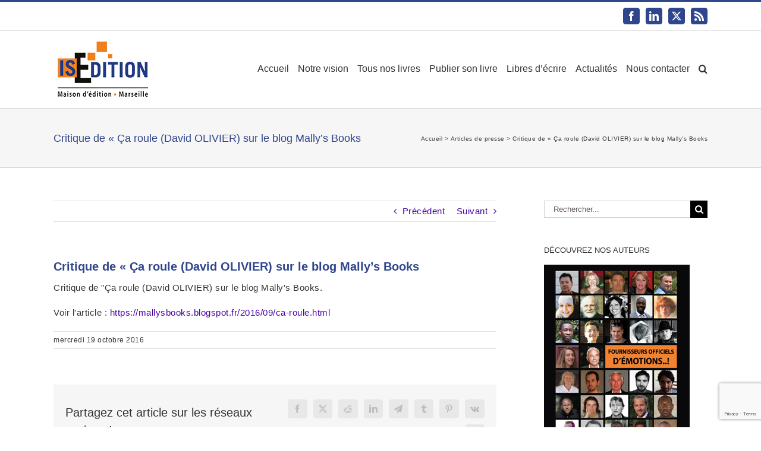

--- FILE ---
content_type: text/html; charset=UTF-8
request_url: https://www.is-edition.com/articles-de-presse/832-critique-de-ca-roule-david-olivier-sur-le-blog-mally-s-books/
body_size: 19578
content:
<!DOCTYPE html>
<html class="avada-html-layout-wide avada-html-header-position-top" lang="fr-FR" prefix="og: http://ogp.me/ns# fb: http://ogp.me/ns/fb#">
<head>
	<meta http-equiv="X-UA-Compatible" content="IE=edge" />
	<meta http-equiv="Content-Type" content="text/html; charset=utf-8"/>
	<meta name="viewport" content="width=device-width, initial-scale=1" />
	<meta name='robots' content='index, follow, max-image-preview:large, max-snippet:-1, max-video-preview:-1' />

	<!-- This site is optimized with the Yoast SEO plugin v26.8 - https://yoast.com/product/yoast-seo-wordpress/ -->
	<title>Critique de &quot;Ça roule (David OLIVIER) sur le blog Mally&#039;s Books - IS Edition</title>
	<meta name="description" content="Critique de &quot;Ça roule (David OLIVIER) sur le blog Mally&#039;s Books" />
	<link rel="canonical" href="https://www.is-edition.com/articles-de-presse/832-critique-de-ca-roule-david-olivier-sur-le-blog-mally-s-books/" />
	<meta property="og:locale" content="fr_FR" />
	<meta property="og:type" content="article" />
	<meta property="og:title" content="Critique de &quot;Ça roule (David OLIVIER) sur le blog Mally&#039;s Books - IS Edition" />
	<meta property="og:description" content="Critique de &quot;Ça roule (David OLIVIER) sur le blog Mally&#039;s Books" />
	<meta property="og:url" content="https://www.is-edition.com/articles-de-presse/832-critique-de-ca-roule-david-olivier-sur-le-blog-mally-s-books/" />
	<meta property="og:site_name" content="IS Edition" />
	<meta property="article:publisher" content="https://www.facebook.com/isedition" />
	<meta property="article:published_time" content="2016-10-19T10:57:21+00:00" />
	<meta property="article:modified_time" content="2017-11-06T09:50:09+00:00" />
	<meta name="author" content="La Rédaction" />
	<meta name="twitter:card" content="summary_large_image" />
	<meta name="twitter:creator" content="@IS_Edition" />
	<meta name="twitter:site" content="@IS_Edition" />
	<meta name="twitter:label1" content="Écrit par" />
	<meta name="twitter:data1" content="La Rédaction" />
	<script type="application/ld+json" class="yoast-schema-graph">{"@context":"https://schema.org","@graph":[{"@type":"Article","@id":"https://www.is-edition.com/articles-de-presse/832-critique-de-ca-roule-david-olivier-sur-le-blog-mally-s-books/#article","isPartOf":{"@id":"https://www.is-edition.com/articles-de-presse/832-critique-de-ca-roule-david-olivier-sur-le-blog-mally-s-books/"},"author":{"name":"La Rédaction","@id":"https://www.is-edition.com/#/schema/person/c0a81e37d3ef750e25aabf15209a4408"},"headline":"Critique de « Ça roule (David OLIVIER) sur le blog Mally&rsquo;s Books","datePublished":"2016-10-19T10:57:21+00:00","dateModified":"2017-11-06T09:50:09+00:00","mainEntityOfPage":{"@id":"https://www.is-edition.com/articles-de-presse/832-critique-de-ca-roule-david-olivier-sur-le-blog-mally-s-books/"},"wordCount":34,"publisher":{"@id":"https://www.is-edition.com/#organization"},"articleSection":["Articles de presse"],"inLanguage":"fr-FR"},{"@type":"WebPage","@id":"https://www.is-edition.com/articles-de-presse/832-critique-de-ca-roule-david-olivier-sur-le-blog-mally-s-books/","url":"https://www.is-edition.com/articles-de-presse/832-critique-de-ca-roule-david-olivier-sur-le-blog-mally-s-books/","name":"Critique de \"Ça roule (David OLIVIER) sur le blog Mally's Books - IS Edition","isPartOf":{"@id":"https://www.is-edition.com/#website"},"datePublished":"2016-10-19T10:57:21+00:00","dateModified":"2017-11-06T09:50:09+00:00","description":"Critique de \"Ça roule (David OLIVIER) sur le blog Mally's Books","breadcrumb":{"@id":"https://www.is-edition.com/articles-de-presse/832-critique-de-ca-roule-david-olivier-sur-le-blog-mally-s-books/#breadcrumb"},"inLanguage":"fr-FR","potentialAction":[{"@type":"ReadAction","target":["https://www.is-edition.com/articles-de-presse/832-critique-de-ca-roule-david-olivier-sur-le-blog-mally-s-books/"]}]},{"@type":"BreadcrumbList","@id":"https://www.is-edition.com/articles-de-presse/832-critique-de-ca-roule-david-olivier-sur-le-blog-mally-s-books/#breadcrumb","itemListElement":[{"@type":"ListItem","position":1,"name":"Home","item":"https://www.is-edition.com/"},{"@type":"ListItem","position":2,"name":"Actualités","item":"https://www.is-edition.com/actualites/"},{"@type":"ListItem","position":3,"name":"Critique de « Ça roule (David OLIVIER) sur le blog Mally&rsquo;s Books"}]},{"@type":"WebSite","@id":"https://www.is-edition.com/#website","url":"https://www.is-edition.com/","name":"IS Edition","description":"Maison d&#039;édition à Marseille. Editeur de livres papier et édition numérique","publisher":{"@id":"https://www.is-edition.com/#organization"},"potentialAction":[{"@type":"SearchAction","target":{"@type":"EntryPoint","urlTemplate":"https://www.is-edition.com/?s={search_term_string}"},"query-input":{"@type":"PropertyValueSpecification","valueRequired":true,"valueName":"search_term_string"}}],"inLanguage":"fr-FR"},{"@type":"Organization","@id":"https://www.is-edition.com/#organization","name":"IS Edition","alternateName":"ISE","url":"https://www.is-edition.com/","logo":{"@type":"ImageObject","inLanguage":"fr-FR","@id":"https://www.is-edition.com/#/schema/logo/image/","url":"https://www.is-edition.com/images/logo-is-edition-editeur-marseille.png","contentUrl":"https://www.is-edition.com/images/logo-is-edition-editeur-marseille.png","width":500,"height":352,"caption":"IS Edition"},"image":{"@id":"https://www.is-edition.com/#/schema/logo/image/"},"sameAs":["https://www.facebook.com/isedition","https://x.com/IS_Edition","https://www.linkedin.com/company/is-edition"]},{"@type":"Person","@id":"https://www.is-edition.com/#/schema/person/c0a81e37d3ef750e25aabf15209a4408","name":"La Rédaction","image":{"@type":"ImageObject","inLanguage":"fr-FR","@id":"https://www.is-edition.com/#/schema/person/image/","url":"https://secure.gravatar.com/avatar/0ace1ea7366c23a850e5bcc0c59115b9c9ad646813ab816f1791cbebc33acbd8?s=96&d=mm&r=g","contentUrl":"https://secure.gravatar.com/avatar/0ace1ea7366c23a850e5bcc0c59115b9c9ad646813ab816f1791cbebc33acbd8?s=96&d=mm&r=g","caption":"La Rédaction"}}]}</script>
	<!-- / Yoast SEO plugin. -->


<link rel="alternate" type="application/rss+xml" title="IS Edition &raquo; Flux" href="https://www.is-edition.com/feed/" />
<link rel="alternate" type="application/rss+xml" title="IS Edition &raquo; Flux des commentaires" href="https://www.is-edition.com/comments/feed/" />
								<link rel="icon" href="https://www.is-edition.com/images/is-edition-favicon-16x16.ico" type="image/x-icon" />
		
					<!-- Apple Touch Icon -->
						<link rel="apple-touch-icon" sizes="180x180" href="https://www.is-edition.com/images/is-edition-favicon-114x114.ico" type="image/x-icon">
		
					<!-- Android Icon -->
						<link rel="icon" sizes="192x192" href="https://www.is-edition.com/images/is-edition-favicon-57x57.ico" type="image/x-icon">
		
					<!-- MS Edge Icon -->
						<meta name="msapplication-TileImage" content="https://www.is-edition.com/images/is-edition-favicon-72x72.ico" type="image/x-icon">
				<link rel="alternate" title="oEmbed (JSON)" type="application/json+oembed" href="https://www.is-edition.com/wp-json/oembed/1.0/embed?url=https%3A%2F%2Fwww.is-edition.com%2Farticles-de-presse%2F832-critique-de-ca-roule-david-olivier-sur-le-blog-mally-s-books%2F" />
<link rel="alternate" title="oEmbed (XML)" type="text/xml+oembed" href="https://www.is-edition.com/wp-json/oembed/1.0/embed?url=https%3A%2F%2Fwww.is-edition.com%2Farticles-de-presse%2F832-critique-de-ca-roule-david-olivier-sur-le-blog-mally-s-books%2F&#038;format=xml" />
					<meta name="description" content="Critique de &quot;&Ccedil;a roule (David OLIVIER) sur le blog Mally&#039;s Books. Voir l&#039;article : https://mallysbooks.blogspot.fr/2016/09/ca-roule.html"/>
				
		<meta property="og:locale" content="fr_FR"/>
		<meta property="og:type" content="article"/>
		<meta property="og:site_name" content="IS Edition"/>
		<meta property="og:title" content="Critique de &quot;Ça roule (David OLIVIER) sur le blog Mally&#039;s Books - IS Edition"/>
				<meta property="og:description" content="Critique de &quot;&Ccedil;a roule (David OLIVIER) sur le blog Mally&#039;s Books. Voir l&#039;article : https://mallysbooks.blogspot.fr/2016/09/ca-roule.html"/>
				<meta property="og:url" content="https://www.is-edition.com/articles-de-presse/832-critique-de-ca-roule-david-olivier-sur-le-blog-mally-s-books/"/>
										<meta property="article:published_time" content="2016-10-19T10:57:21+00:00"/>
							<meta property="article:modified_time" content="2017-11-06T09:50:09+00:00"/>
								<meta name="author" content="La Rédaction"/>
								<meta property="og:image" content="https://www.is-edition.com/images/logo-is-edition-marseille.png"/>
		<meta property="og:image:width" content="165"/>
		<meta property="og:image:height" content="100"/>
		<meta property="og:image:type" content="image/png"/>
				<style id='wp-img-auto-sizes-contain-inline-css' type='text/css'>
img:is([sizes=auto i],[sizes^="auto," i]){contain-intrinsic-size:3000px 1500px}
/*# sourceURL=wp-img-auto-sizes-contain-inline-css */
</style>
<style id='wp-emoji-styles-inline-css' type='text/css'>

	img.wp-smiley, img.emoji {
		display: inline !important;
		border: none !important;
		box-shadow: none !important;
		height: 1em !important;
		width: 1em !important;
		margin: 0 0.07em !important;
		vertical-align: -0.1em !important;
		background: none !important;
		padding: 0 !important;
	}
/*# sourceURL=wp-emoji-styles-inline-css */
</style>
<link rel='stylesheet' id='toc-screen-css' href='https://www.is-edition.com/wp-content/plugins/table-of-contents-plus/screen.min.css?ver=2411.1' type='text/css' media='all' />
<link rel='stylesheet' id='fusion-dynamic-css-css' href='https://www.is-edition.com/images/fusion-styles/c70ff63d5a51d9153dfe87e94b8271f9.min.css?ver=3.14.2' type='text/css' media='all' />
<script type="text/javascript" src="https://www.is-edition.com/wp-includes/js/jquery/jquery.min.js?ver=3.7.1" id="jquery-core-js"></script>
<script type="text/javascript" src="https://www.is-edition.com/wp-includes/js/jquery/jquery-migrate.min.js?ver=3.4.1" id="jquery-migrate-js"></script>
<link rel="https://api.w.org/" href="https://www.is-edition.com/wp-json/" /><link rel="alternate" title="JSON" type="application/json" href="https://www.is-edition.com/wp-json/wp/v2/posts/2449" /><link rel="EditURI" type="application/rsd+xml" title="RSD" href="https://www.is-edition.com/xmlrpc.php?rsd" />
<meta name="generator" content="WordPress 6.9" />
<link rel='shortlink' href='https://www.is-edition.com/?p=2449' />
<style type="text/css" id="css-fb-visibility">@media screen and (max-width: 640px){.fusion-no-small-visibility{display:none !important;}body .sm-text-align-center{text-align:center !important;}body .sm-text-align-left{text-align:left !important;}body .sm-text-align-right{text-align:right !important;}body .sm-text-align-justify{text-align:justify !important;}body .sm-flex-align-center{justify-content:center !important;}body .sm-flex-align-flex-start{justify-content:flex-start !important;}body .sm-flex-align-flex-end{justify-content:flex-end !important;}body .sm-mx-auto{margin-left:auto !important;margin-right:auto !important;}body .sm-ml-auto{margin-left:auto !important;}body .sm-mr-auto{margin-right:auto !important;}body .fusion-absolute-position-small{position:absolute;width:100%;}.awb-sticky.awb-sticky-small{ position: sticky; top: var(--awb-sticky-offset,0); }}@media screen and (min-width: 641px) and (max-width: 1024px){.fusion-no-medium-visibility{display:none !important;}body .md-text-align-center{text-align:center !important;}body .md-text-align-left{text-align:left !important;}body .md-text-align-right{text-align:right !important;}body .md-text-align-justify{text-align:justify !important;}body .md-flex-align-center{justify-content:center !important;}body .md-flex-align-flex-start{justify-content:flex-start !important;}body .md-flex-align-flex-end{justify-content:flex-end !important;}body .md-mx-auto{margin-left:auto !important;margin-right:auto !important;}body .md-ml-auto{margin-left:auto !important;}body .md-mr-auto{margin-right:auto !important;}body .fusion-absolute-position-medium{position:absolute;width:100%;}.awb-sticky.awb-sticky-medium{ position: sticky; top: var(--awb-sticky-offset,0); }}@media screen and (min-width: 1025px){.fusion-no-large-visibility{display:none !important;}body .lg-text-align-center{text-align:center !important;}body .lg-text-align-left{text-align:left !important;}body .lg-text-align-right{text-align:right !important;}body .lg-text-align-justify{text-align:justify !important;}body .lg-flex-align-center{justify-content:center !important;}body .lg-flex-align-flex-start{justify-content:flex-start !important;}body .lg-flex-align-flex-end{justify-content:flex-end !important;}body .lg-mx-auto{margin-left:auto !important;margin-right:auto !important;}body .lg-ml-auto{margin-left:auto !important;}body .lg-mr-auto{margin-right:auto !important;}body .fusion-absolute-position-large{position:absolute;width:100%;}.awb-sticky.awb-sticky-large{ position: sticky; top: var(--awb-sticky-offset,0); }}</style><style type="text/css">.recentcomments a{display:inline !important;padding:0 !important;margin:0 !important;}</style> <script>
 (function(i,s,o,g,r,a,m){i['GoogleAnalyticsObject']=r;i[r]=i[r]||function(){
 (i[r].q=i[r].q||[]).push(arguments)},i[r].l=1*new Date();a=s.createElement(o),
 m=s.getElementsByTagName(o)[0];a.async=1;a.src=g;m.parentNode.insertBefore(a,m)
 })(window,document,'script','https://www.google-analytics.com/analytics.js','ga');
 
ga('create', 'UA-33261457-1', 'auto');
 ga('send', 'pageview');
 
</script>
 
		<script type="text/javascript">
			var doc = document.documentElement;
			doc.setAttribute( 'data-useragent', navigator.userAgent );
		</script>
		
	<style id='global-styles-inline-css' type='text/css'>
:root{--wp--preset--aspect-ratio--square: 1;--wp--preset--aspect-ratio--4-3: 4/3;--wp--preset--aspect-ratio--3-4: 3/4;--wp--preset--aspect-ratio--3-2: 3/2;--wp--preset--aspect-ratio--2-3: 2/3;--wp--preset--aspect-ratio--16-9: 16/9;--wp--preset--aspect-ratio--9-16: 9/16;--wp--preset--color--black: #000000;--wp--preset--color--cyan-bluish-gray: #abb8c3;--wp--preset--color--white: #ffffff;--wp--preset--color--pale-pink: #f78da7;--wp--preset--color--vivid-red: #cf2e2e;--wp--preset--color--luminous-vivid-orange: #ff6900;--wp--preset--color--luminous-vivid-amber: #fcb900;--wp--preset--color--light-green-cyan: #7bdcb5;--wp--preset--color--vivid-green-cyan: #00d084;--wp--preset--color--pale-cyan-blue: #8ed1fc;--wp--preset--color--vivid-cyan-blue: #0693e3;--wp--preset--color--vivid-purple: #9b51e0;--wp--preset--color--awb-color-1: rgba(255,255,255,1);--wp--preset--color--awb-color-2: rgba(246,246,246,1);--wp--preset--color--awb-color-3: rgba(224,222,222,1);--wp--preset--color--awb-color-4: rgba(221,221,221,1);--wp--preset--color--awb-color-5: rgba(160,206,78,1);--wp--preset--color--awb-color-6: rgba(116,116,116,1);--wp--preset--color--awb-color-7: rgba(47,69,140,1);--wp--preset--color--awb-color-8: rgba(51,51,51,1);--wp--preset--color--awb-color-custom-10: rgba(235,234,234,1);--wp--preset--color--awb-color-custom-11: rgba(34,65,146,1);--wp--preset--color--awb-color-custom-12: rgba(235,234,234,0.8);--wp--preset--color--awb-color-custom-13: rgba(248,248,248,1);--wp--preset--color--awb-color-custom-14: rgba(249,249,249,1);--wp--preset--color--awb-color-custom-15: rgba(54,56,57,1);--wp--preset--color--awb-color-custom-16: rgba(229,229,229,1);--wp--preset--gradient--vivid-cyan-blue-to-vivid-purple: linear-gradient(135deg,rgb(6,147,227) 0%,rgb(155,81,224) 100%);--wp--preset--gradient--light-green-cyan-to-vivid-green-cyan: linear-gradient(135deg,rgb(122,220,180) 0%,rgb(0,208,130) 100%);--wp--preset--gradient--luminous-vivid-amber-to-luminous-vivid-orange: linear-gradient(135deg,rgb(252,185,0) 0%,rgb(255,105,0) 100%);--wp--preset--gradient--luminous-vivid-orange-to-vivid-red: linear-gradient(135deg,rgb(255,105,0) 0%,rgb(207,46,46) 100%);--wp--preset--gradient--very-light-gray-to-cyan-bluish-gray: linear-gradient(135deg,rgb(238,238,238) 0%,rgb(169,184,195) 100%);--wp--preset--gradient--cool-to-warm-spectrum: linear-gradient(135deg,rgb(74,234,220) 0%,rgb(151,120,209) 20%,rgb(207,42,186) 40%,rgb(238,44,130) 60%,rgb(251,105,98) 80%,rgb(254,248,76) 100%);--wp--preset--gradient--blush-light-purple: linear-gradient(135deg,rgb(255,206,236) 0%,rgb(152,150,240) 100%);--wp--preset--gradient--blush-bordeaux: linear-gradient(135deg,rgb(254,205,165) 0%,rgb(254,45,45) 50%,rgb(107,0,62) 100%);--wp--preset--gradient--luminous-dusk: linear-gradient(135deg,rgb(255,203,112) 0%,rgb(199,81,192) 50%,rgb(65,88,208) 100%);--wp--preset--gradient--pale-ocean: linear-gradient(135deg,rgb(255,245,203) 0%,rgb(182,227,212) 50%,rgb(51,167,181) 100%);--wp--preset--gradient--electric-grass: linear-gradient(135deg,rgb(202,248,128) 0%,rgb(113,206,126) 100%);--wp--preset--gradient--midnight: linear-gradient(135deg,rgb(2,3,129) 0%,rgb(40,116,252) 100%);--wp--preset--font-size--small: 11.25px;--wp--preset--font-size--medium: 20px;--wp--preset--font-size--large: 22.5px;--wp--preset--font-size--x-large: 42px;--wp--preset--font-size--normal: 15px;--wp--preset--font-size--xlarge: 30px;--wp--preset--font-size--huge: 45px;--wp--preset--spacing--20: 0.44rem;--wp--preset--spacing--30: 0.67rem;--wp--preset--spacing--40: 1rem;--wp--preset--spacing--50: 1.5rem;--wp--preset--spacing--60: 2.25rem;--wp--preset--spacing--70: 3.38rem;--wp--preset--spacing--80: 5.06rem;--wp--preset--shadow--natural: 6px 6px 9px rgba(0, 0, 0, 0.2);--wp--preset--shadow--deep: 12px 12px 50px rgba(0, 0, 0, 0.4);--wp--preset--shadow--sharp: 6px 6px 0px rgba(0, 0, 0, 0.2);--wp--preset--shadow--outlined: 6px 6px 0px -3px rgb(255, 255, 255), 6px 6px rgb(0, 0, 0);--wp--preset--shadow--crisp: 6px 6px 0px rgb(0, 0, 0);}:where(.is-layout-flex){gap: 0.5em;}:where(.is-layout-grid){gap: 0.5em;}body .is-layout-flex{display: flex;}.is-layout-flex{flex-wrap: wrap;align-items: center;}.is-layout-flex > :is(*, div){margin: 0;}body .is-layout-grid{display: grid;}.is-layout-grid > :is(*, div){margin: 0;}:where(.wp-block-columns.is-layout-flex){gap: 2em;}:where(.wp-block-columns.is-layout-grid){gap: 2em;}:where(.wp-block-post-template.is-layout-flex){gap: 1.25em;}:where(.wp-block-post-template.is-layout-grid){gap: 1.25em;}.has-black-color{color: var(--wp--preset--color--black) !important;}.has-cyan-bluish-gray-color{color: var(--wp--preset--color--cyan-bluish-gray) !important;}.has-white-color{color: var(--wp--preset--color--white) !important;}.has-pale-pink-color{color: var(--wp--preset--color--pale-pink) !important;}.has-vivid-red-color{color: var(--wp--preset--color--vivid-red) !important;}.has-luminous-vivid-orange-color{color: var(--wp--preset--color--luminous-vivid-orange) !important;}.has-luminous-vivid-amber-color{color: var(--wp--preset--color--luminous-vivid-amber) !important;}.has-light-green-cyan-color{color: var(--wp--preset--color--light-green-cyan) !important;}.has-vivid-green-cyan-color{color: var(--wp--preset--color--vivid-green-cyan) !important;}.has-pale-cyan-blue-color{color: var(--wp--preset--color--pale-cyan-blue) !important;}.has-vivid-cyan-blue-color{color: var(--wp--preset--color--vivid-cyan-blue) !important;}.has-vivid-purple-color{color: var(--wp--preset--color--vivid-purple) !important;}.has-black-background-color{background-color: var(--wp--preset--color--black) !important;}.has-cyan-bluish-gray-background-color{background-color: var(--wp--preset--color--cyan-bluish-gray) !important;}.has-white-background-color{background-color: var(--wp--preset--color--white) !important;}.has-pale-pink-background-color{background-color: var(--wp--preset--color--pale-pink) !important;}.has-vivid-red-background-color{background-color: var(--wp--preset--color--vivid-red) !important;}.has-luminous-vivid-orange-background-color{background-color: var(--wp--preset--color--luminous-vivid-orange) !important;}.has-luminous-vivid-amber-background-color{background-color: var(--wp--preset--color--luminous-vivid-amber) !important;}.has-light-green-cyan-background-color{background-color: var(--wp--preset--color--light-green-cyan) !important;}.has-vivid-green-cyan-background-color{background-color: var(--wp--preset--color--vivid-green-cyan) !important;}.has-pale-cyan-blue-background-color{background-color: var(--wp--preset--color--pale-cyan-blue) !important;}.has-vivid-cyan-blue-background-color{background-color: var(--wp--preset--color--vivid-cyan-blue) !important;}.has-vivid-purple-background-color{background-color: var(--wp--preset--color--vivid-purple) !important;}.has-black-border-color{border-color: var(--wp--preset--color--black) !important;}.has-cyan-bluish-gray-border-color{border-color: var(--wp--preset--color--cyan-bluish-gray) !important;}.has-white-border-color{border-color: var(--wp--preset--color--white) !important;}.has-pale-pink-border-color{border-color: var(--wp--preset--color--pale-pink) !important;}.has-vivid-red-border-color{border-color: var(--wp--preset--color--vivid-red) !important;}.has-luminous-vivid-orange-border-color{border-color: var(--wp--preset--color--luminous-vivid-orange) !important;}.has-luminous-vivid-amber-border-color{border-color: var(--wp--preset--color--luminous-vivid-amber) !important;}.has-light-green-cyan-border-color{border-color: var(--wp--preset--color--light-green-cyan) !important;}.has-vivid-green-cyan-border-color{border-color: var(--wp--preset--color--vivid-green-cyan) !important;}.has-pale-cyan-blue-border-color{border-color: var(--wp--preset--color--pale-cyan-blue) !important;}.has-vivid-cyan-blue-border-color{border-color: var(--wp--preset--color--vivid-cyan-blue) !important;}.has-vivid-purple-border-color{border-color: var(--wp--preset--color--vivid-purple) !important;}.has-vivid-cyan-blue-to-vivid-purple-gradient-background{background: var(--wp--preset--gradient--vivid-cyan-blue-to-vivid-purple) !important;}.has-light-green-cyan-to-vivid-green-cyan-gradient-background{background: var(--wp--preset--gradient--light-green-cyan-to-vivid-green-cyan) !important;}.has-luminous-vivid-amber-to-luminous-vivid-orange-gradient-background{background: var(--wp--preset--gradient--luminous-vivid-amber-to-luminous-vivid-orange) !important;}.has-luminous-vivid-orange-to-vivid-red-gradient-background{background: var(--wp--preset--gradient--luminous-vivid-orange-to-vivid-red) !important;}.has-very-light-gray-to-cyan-bluish-gray-gradient-background{background: var(--wp--preset--gradient--very-light-gray-to-cyan-bluish-gray) !important;}.has-cool-to-warm-spectrum-gradient-background{background: var(--wp--preset--gradient--cool-to-warm-spectrum) !important;}.has-blush-light-purple-gradient-background{background: var(--wp--preset--gradient--blush-light-purple) !important;}.has-blush-bordeaux-gradient-background{background: var(--wp--preset--gradient--blush-bordeaux) !important;}.has-luminous-dusk-gradient-background{background: var(--wp--preset--gradient--luminous-dusk) !important;}.has-pale-ocean-gradient-background{background: var(--wp--preset--gradient--pale-ocean) !important;}.has-electric-grass-gradient-background{background: var(--wp--preset--gradient--electric-grass) !important;}.has-midnight-gradient-background{background: var(--wp--preset--gradient--midnight) !important;}.has-small-font-size{font-size: var(--wp--preset--font-size--small) !important;}.has-medium-font-size{font-size: var(--wp--preset--font-size--medium) !important;}.has-large-font-size{font-size: var(--wp--preset--font-size--large) !important;}.has-x-large-font-size{font-size: var(--wp--preset--font-size--x-large) !important;}
/*# sourceURL=global-styles-inline-css */
</style>
<style id='wp-block-library-inline-css' type='text/css'>
:root{--wp-block-synced-color:#7a00df;--wp-block-synced-color--rgb:122,0,223;--wp-bound-block-color:var(--wp-block-synced-color);--wp-editor-canvas-background:#ddd;--wp-admin-theme-color:#007cba;--wp-admin-theme-color--rgb:0,124,186;--wp-admin-theme-color-darker-10:#006ba1;--wp-admin-theme-color-darker-10--rgb:0,107,160.5;--wp-admin-theme-color-darker-20:#005a87;--wp-admin-theme-color-darker-20--rgb:0,90,135;--wp-admin-border-width-focus:2px}@media (min-resolution:192dpi){:root{--wp-admin-border-width-focus:1.5px}}.wp-element-button{cursor:pointer}:root .has-very-light-gray-background-color{background-color:#eee}:root .has-very-dark-gray-background-color{background-color:#313131}:root .has-very-light-gray-color{color:#eee}:root .has-very-dark-gray-color{color:#313131}:root .has-vivid-green-cyan-to-vivid-cyan-blue-gradient-background{background:linear-gradient(135deg,#00d084,#0693e3)}:root .has-purple-crush-gradient-background{background:linear-gradient(135deg,#34e2e4,#4721fb 50%,#ab1dfe)}:root .has-hazy-dawn-gradient-background{background:linear-gradient(135deg,#faaca8,#dad0ec)}:root .has-subdued-olive-gradient-background{background:linear-gradient(135deg,#fafae1,#67a671)}:root .has-atomic-cream-gradient-background{background:linear-gradient(135deg,#fdd79a,#004a59)}:root .has-nightshade-gradient-background{background:linear-gradient(135deg,#330968,#31cdcf)}:root .has-midnight-gradient-background{background:linear-gradient(135deg,#020381,#2874fc)}:root{--wp--preset--font-size--normal:16px;--wp--preset--font-size--huge:42px}.has-regular-font-size{font-size:1em}.has-larger-font-size{font-size:2.625em}.has-normal-font-size{font-size:var(--wp--preset--font-size--normal)}.has-huge-font-size{font-size:var(--wp--preset--font-size--huge)}.has-text-align-center{text-align:center}.has-text-align-left{text-align:left}.has-text-align-right{text-align:right}.has-fit-text{white-space:nowrap!important}#end-resizable-editor-section{display:none}.aligncenter{clear:both}.items-justified-left{justify-content:flex-start}.items-justified-center{justify-content:center}.items-justified-right{justify-content:flex-end}.items-justified-space-between{justify-content:space-between}.screen-reader-text{border:0;clip-path:inset(50%);height:1px;margin:-1px;overflow:hidden;padding:0;position:absolute;width:1px;word-wrap:normal!important}.screen-reader-text:focus{background-color:#ddd;clip-path:none;color:#444;display:block;font-size:1em;height:auto;left:5px;line-height:normal;padding:15px 23px 14px;text-decoration:none;top:5px;width:auto;z-index:100000}html :where(.has-border-color){border-style:solid}html :where([style*=border-top-color]){border-top-style:solid}html :where([style*=border-right-color]){border-right-style:solid}html :where([style*=border-bottom-color]){border-bottom-style:solid}html :where([style*=border-left-color]){border-left-style:solid}html :where([style*=border-width]){border-style:solid}html :where([style*=border-top-width]){border-top-style:solid}html :where([style*=border-right-width]){border-right-style:solid}html :where([style*=border-bottom-width]){border-bottom-style:solid}html :where([style*=border-left-width]){border-left-style:solid}html :where(img[class*=wp-image-]){height:auto;max-width:100%}:where(figure){margin:0 0 1em}html :where(.is-position-sticky){--wp-admin--admin-bar--position-offset:var(--wp-admin--admin-bar--height,0px)}@media screen and (max-width:600px){html :where(.is-position-sticky){--wp-admin--admin-bar--position-offset:0px}}
/*wp_block_styles_on_demand_placeholder:69731cfdf1fc5*/
/*# sourceURL=wp-block-library-inline-css */
</style>
<style id='wp-block-library-theme-inline-css' type='text/css'>
.wp-block-audio :where(figcaption){color:#555;font-size:13px;text-align:center}.is-dark-theme .wp-block-audio :where(figcaption){color:#ffffffa6}.wp-block-audio{margin:0 0 1em}.wp-block-code{border:1px solid #ccc;border-radius:4px;font-family:Menlo,Consolas,monaco,monospace;padding:.8em 1em}.wp-block-embed :where(figcaption){color:#555;font-size:13px;text-align:center}.is-dark-theme .wp-block-embed :where(figcaption){color:#ffffffa6}.wp-block-embed{margin:0 0 1em}.blocks-gallery-caption{color:#555;font-size:13px;text-align:center}.is-dark-theme .blocks-gallery-caption{color:#ffffffa6}:root :where(.wp-block-image figcaption){color:#555;font-size:13px;text-align:center}.is-dark-theme :root :where(.wp-block-image figcaption){color:#ffffffa6}.wp-block-image{margin:0 0 1em}.wp-block-pullquote{border-bottom:4px solid;border-top:4px solid;color:currentColor;margin-bottom:1.75em}.wp-block-pullquote :where(cite),.wp-block-pullquote :where(footer),.wp-block-pullquote__citation{color:currentColor;font-size:.8125em;font-style:normal;text-transform:uppercase}.wp-block-quote{border-left:.25em solid;margin:0 0 1.75em;padding-left:1em}.wp-block-quote cite,.wp-block-quote footer{color:currentColor;font-size:.8125em;font-style:normal;position:relative}.wp-block-quote:where(.has-text-align-right){border-left:none;border-right:.25em solid;padding-left:0;padding-right:1em}.wp-block-quote:where(.has-text-align-center){border:none;padding-left:0}.wp-block-quote.is-large,.wp-block-quote.is-style-large,.wp-block-quote:where(.is-style-plain){border:none}.wp-block-search .wp-block-search__label{font-weight:700}.wp-block-search__button{border:1px solid #ccc;padding:.375em .625em}:where(.wp-block-group.has-background){padding:1.25em 2.375em}.wp-block-separator.has-css-opacity{opacity:.4}.wp-block-separator{border:none;border-bottom:2px solid;margin-left:auto;margin-right:auto}.wp-block-separator.has-alpha-channel-opacity{opacity:1}.wp-block-separator:not(.is-style-wide):not(.is-style-dots){width:100px}.wp-block-separator.has-background:not(.is-style-dots){border-bottom:none;height:1px}.wp-block-separator.has-background:not(.is-style-wide):not(.is-style-dots){height:2px}.wp-block-table{margin:0 0 1em}.wp-block-table td,.wp-block-table th{word-break:normal}.wp-block-table :where(figcaption){color:#555;font-size:13px;text-align:center}.is-dark-theme .wp-block-table :where(figcaption){color:#ffffffa6}.wp-block-video :where(figcaption){color:#555;font-size:13px;text-align:center}.is-dark-theme .wp-block-video :where(figcaption){color:#ffffffa6}.wp-block-video{margin:0 0 1em}:root :where(.wp-block-template-part.has-background){margin-bottom:0;margin-top:0;padding:1.25em 2.375em}
/*# sourceURL=/wp-includes/css/dist/block-library/theme.min.css */
</style>
<style id='classic-theme-styles-inline-css' type='text/css'>
/*! This file is auto-generated */
.wp-block-button__link{color:#fff;background-color:#32373c;border-radius:9999px;box-shadow:none;text-decoration:none;padding:calc(.667em + 2px) calc(1.333em + 2px);font-size:1.125em}.wp-block-file__button{background:#32373c;color:#fff;text-decoration:none}
/*# sourceURL=/wp-includes/css/classic-themes.min.css */
</style>
</head>

<body class="wp-singular post-template-default single single-post postid-2449 single-format-standard wp-theme-Avada wp-child-theme-Avada-Child-Theme has-sidebar fusion-image-hovers fusion-pagination-sizing fusion-button_type-flat fusion-button_span-no fusion-button_gradient-linear avada-image-rollover-circle-no avada-image-rollover-yes avada-image-rollover-direction-left fusion-body ltr fusion-sticky-header no-mobile-slidingbar no-mobile-totop avada-has-rev-slider-styles fusion-disable-outline fusion-sub-menu-fade mobile-logo-pos-left layout-wide-mode avada-has-boxed-modal-shadow-none layout-scroll-offset-full avada-has-zero-margin-offset-top fusion-top-header menu-text-align-center mobile-menu-design-modern fusion-show-pagination-text fusion-header-layout-v2 avada-responsive avada-footer-fx-none avada-menu-highlight-style-arrow fusion-search-form-classic fusion-main-menu-search-overlay fusion-avatar-square avada-sticky-shrinkage avada-dropdown-styles avada-blog-layout-medium avada-blog-archive-layout-medium avada-header-shadow-no avada-menu-icon-position-left avada-has-megamenu-shadow avada-has-mainmenu-dropdown-divider avada-has-main-nav-search-icon avada-has-titlebar-bar_and_content avada-has-pagination-padding avada-flyout-menu-direction-fade avada-ec-views-v1" data-awb-post-id="2449">
		<a class="skip-link screen-reader-text" href="#content">Passer au contenu</a>

	<div id="boxed-wrapper">
		
		<div id="wrapper" class="fusion-wrapper">
			<div id="home" style="position:relative;top:-1px;"></div>
							
					
			<header class="fusion-header-wrapper">
				<div class="fusion-header-v2 fusion-logo-alignment fusion-logo-left fusion-sticky-menu- fusion-sticky-logo-1 fusion-mobile-logo-1  fusion-mobile-menu-design-modern">
					
<div class="fusion-secondary-header">
	<div class="fusion-row">
							<div class="fusion-alignright">
				<div class="fusion-social-links-header"><div class="fusion-social-networks boxed-icons"><div class="fusion-social-networks-wrapper"><a  class="fusion-social-network-icon fusion-tooltip fusion-facebook awb-icon-facebook" style data-placement="bottom" data-title="Facebook" data-toggle="tooltip" title="Facebook" href="https://www.facebook.com/isedition" target="_blank" rel="noreferrer"><span class="screen-reader-text">Facebook</span></a><a  class="fusion-social-network-icon fusion-tooltip fusion-linkedin awb-icon-linkedin" style data-placement="bottom" data-title="LinkedIn" data-toggle="tooltip" title="LinkedIn" href="https://www.linkedin.com/company/is-edition" target="_blank" rel="noopener noreferrer"><span class="screen-reader-text">LinkedIn</span></a><a  class="fusion-social-network-icon fusion-tooltip fusion-twitter awb-icon-twitter" style data-placement="bottom" data-title="X" data-toggle="tooltip" title="X" href="https://twitter.com/IS_Edition" target="_blank" rel="noopener noreferrer"><span class="screen-reader-text">X</span></a><a  class="fusion-social-network-icon fusion-tooltip fusion-rss awb-icon-rss" style data-placement="bottom" data-title="Rss" data-toggle="tooltip" title="Rss" href="#" target="_blank" rel="noopener noreferrer"><span class="screen-reader-text">Rss</span></a></div></div></div>			</div>
			</div>
</div>
<div class="fusion-header-sticky-height"></div>
<div class="fusion-header">
	<div class="fusion-row">
					<div class="fusion-logo" data-margin-top="0" data-margin-bottom="0" data-margin-left="0px" data-margin-right="0px">
			<a class="fusion-logo-link"  href="https://www.is-edition.com/" >

						<!-- standard logo -->
			<img src="https://www.is-edition.com/images/logo-is-edition-marseille.png" srcset="https://www.is-edition.com/images/logo-is-edition-marseille.png 1x, https://www.is-edition.com/images/logo-is-edition-marseille-retina2x.png 2x" width="165" height="100" style="max-height:100px;height:auto;" alt="IS Edition Logo" data-retina_logo_url="https://www.is-edition.com/images/logo-is-edition-marseille-retina2x.png" class="fusion-standard-logo" />

											<!-- mobile logo -->
				<img src="https://www.is-edition.com/images/logo-is-edition-marseille.png" srcset="https://www.is-edition.com/images/logo-is-edition-marseille.png 1x, https://www.is-edition.com/images/logo-is-edition-marseille-retina2x.png 2x" width="165" height="100" style="max-height:100px;height:auto;" alt="IS Edition Logo" data-retina_logo_url="https://www.is-edition.com/images/logo-is-edition-marseille-retina2x.png" class="fusion-mobile-logo" />
			
											<!-- sticky header logo -->
				<img src="https://www.is-edition.com/images/logo-is-edition-marseille.png" srcset="https://www.is-edition.com/images/logo-is-edition-marseille.png 1x, https://www.is-edition.com/images/logo-is-edition-marseille-retina2x.png 2x" width="165" height="100" style="max-height:100px;height:auto;" alt="IS Edition Logo" data-retina_logo_url="https://www.is-edition.com/images/logo-is-edition-marseille-retina2x.png" class="fusion-sticky-logo" />
					</a>
		</div>		<nav class="fusion-main-menu" aria-label="Menu principal"><div class="fusion-overlay-search">		<form role="search" class="searchform fusion-search-form  fusion-search-form-classic" method="get" action="https://www.is-edition.com/">
			<div class="fusion-search-form-content">

				
				<div class="fusion-search-field search-field">
					<label><span class="screen-reader-text">Rechercher:</span>
													<input type="search" value="" name="s" class="s" placeholder="Rechercher..." required aria-required="true" aria-label="Rechercher..."/>
											</label>
				</div>
				<div class="fusion-search-button search-button">
					<input type="submit" class="fusion-search-submit searchsubmit" aria-label="Recherche" value="&#xf002;" />
									</div>

				
			</div>


			
		</form>
		<div class="fusion-search-spacer"></div><a href="#" role="button" aria-label="Fermer la recherche" class="fusion-close-search"></a></div><ul id="menu-main-menu" class="fusion-menu"><li  id="menu-item-7239"  class="menu-item menu-item-type-post_type menu-item-object-page menu-item-home menu-item-7239"  data-item-id="7239"><a  href="https://www.is-edition.com/" class="fusion-arrow-highlight"><span class="menu-text">Accueil<span class="fusion-arrow-svg"><svg height="1px" width="1px">
					<path d="M0 0 L0.5 1 L1 0 Z" fill="#ffffff" class="header_border_color_stroke" stroke-width="1"/>
					</svg></span></span></a></li><li  id="menu-item-55"  class="menu-item menu-item-type-post_type menu-item-object-page menu-item-55"  data-item-id="55"><a  href="https://www.is-edition.com/la-vision-de-is-edition/" class="fusion-arrow-highlight"><span class="menu-text">Notre vision<span class="fusion-arrow-svg"><svg height="1px" width="1px">
					<path d="M0 0 L0.5 1 L1 0 Z" fill="#ffffff" class="header_border_color_stroke" stroke-width="1"/>
					</svg></span></span></a></li><li  id="menu-item-6693"  class="menu-item menu-item-type-custom menu-item-object-custom menu-item-has-children menu-item-6693 fusion-dropdown-menu"  data-item-id="6693"><a  title="Librairie de IS Edition" target="_blank" rel="noopener noreferrer" href="http://www.is-ebooks.com/" class="fusion-arrow-highlight"><span class="menu-text">Tous nos livres<span class="fusion-arrow-svg"><svg height="1px" width="1px">
					<path d="M0 0 L0.5 1 L1 0 Z" fill="#ffffff" class="header_border_color_stroke" stroke-width="1"/>
					</svg></span><span class="fusion-dropdown-svg"><svg height="1px" width="1px">
						<path d="M0 1 L0.5 0 L1 1 Z" fill="#f2efef"/>
						</svg></span></span></a><ul class="sub-menu"><li  id="menu-item-4793"  class="menu-item menu-item-type-post_type menu-item-object-page menu-item-4793 fusion-dropdown-submenu" ><a  href="https://www.is-edition.com/commandes-libraires/" class="fusion-arrow-highlight"><span>Espace dédié aux Libraires</span></a></li><li  id="menu-item-4796"  class="menu-item menu-item-type-post_type menu-item-object-page menu-item-4796 fusion-dropdown-submenu" ><a  href="https://www.is-edition.com/publier-son-livre/notre-ligne-editoriale/" class="fusion-arrow-highlight"><span>Notre ligne éditoriale</span></a></li><li  id="menu-item-4801"  class="menu-item menu-item-type-custom menu-item-object-custom menu-item-4801 fusion-dropdown-submenu" ><a  target="_blank" rel="noopener noreferrer" href="http://www.is-ebooks.com/produits" class="fusion-arrow-highlight"><span>Tous les ouvrages (livres et eBooks)</span></a></li><li  id="menu-item-4804"  class="menu-item menu-item-type-custom menu-item-object-custom menu-item-4804 fusion-dropdown-submenu" ><a  target="_blank" rel="noopener noreferrer" href="http://www.is-ebooks.com/auteurs" class="fusion-arrow-highlight"><span>Nos auteurs</span></a></li><li  id="menu-item-4807"  class="menu-item menu-item-type-custom menu-item-object-custom menu-item-4807 fusion-dropdown-submenu" ><a  target="_blank" rel="noopener noreferrer" href="http://www.is-ebooks.com/meilleures_ventes" class="fusion-arrow-highlight"><span>Meilleures ventes</span></a></li><li  id="menu-item-4810"  class="menu-item menu-item-type-custom menu-item-object-custom menu-item-4810 fusion-dropdown-submenu" ><a  target="_blank" rel="noopener noreferrer" href="http://www.is-ebooks.com/nouveautes" class="fusion-arrow-highlight"><span>Nouveautés</span></a></li><li  id="menu-item-4813"  class="menu-item menu-item-type-custom menu-item-object-custom menu-item-4813 fusion-dropdown-submenu" ><a  target="_blank" rel="noopener noreferrer" href="http://www.is-ebooks.com/collections" class="fusion-arrow-highlight"><span>Nos collections</span></a></li><li  id="menu-item-4816"  class="menu-item menu-item-type-custom menu-item-object-custom menu-item-4816 fusion-dropdown-submenu" ><a  target="_blank" rel="noopener noreferrer" href="http://www.is-ebooks.com/gratuits" class="fusion-arrow-highlight"><span>Ebooks gratuits</span></a></li></ul></li><li  id="menu-item-7324"  class="menu-item menu-item-type-post_type menu-item-object-page menu-item-has-children menu-item-7324 fusion-dropdown-menu"  data-item-id="7324"><a  title="Edition à compte d&rsquo;éditeur" href="https://www.is-edition.com/publier-son-livre/" class="fusion-arrow-highlight"><span class="menu-text">Publier son livre<span class="fusion-arrow-svg"><svg height="1px" width="1px">
					<path d="M0 0 L0.5 1 L1 0 Z" fill="#ffffff" class="header_border_color_stroke" stroke-width="1"/>
					</svg></span><span class="fusion-dropdown-svg"><svg height="1px" width="1px">
						<path d="M0 1 L0.5 0 L1 1 Z" fill="#f2efef"/>
						</svg></span></span></a><ul class="sub-menu"><li  id="menu-item-6695"  class="menu-item menu-item-type-post_type menu-item-object-page menu-item-6695 fusion-dropdown-submenu" ><a  href="https://www.is-edition.com/publier-son-livre/les-metiers-de-is-edition/" class="fusion-arrow-highlight"><span>Les différents métiers de IS Edition</span></a></li><li  id="menu-item-191"  class="menu-item menu-item-type-post_type menu-item-object-page menu-item-191 fusion-dropdown-submenu" ><a  href="https://www.is-edition.com/publier-son-livre/notre-ligne-editoriale/" class="fusion-arrow-highlight"><span>Notre ligne éditoriale et nos collections</span></a></li><li  id="menu-item-190"  class="menu-item menu-item-type-post_type menu-item-object-page menu-item-190 fusion-dropdown-submenu" ><a  href="https://www.is-edition.com/publier-son-livre/les-etapes-de-publication/" class="fusion-arrow-highlight"><span>Les étapes de publication</span></a></li><li  id="menu-item-189"  class="menu-item menu-item-type-post_type menu-item-object-page menu-item-189 fusion-dropdown-submenu" ><a  href="https://www.is-edition.com/publier-son-livre/les-conditions-de-publication/" class="fusion-arrow-highlight"><span>Les conditions de publication</span></a></li><li  id="menu-item-188"  class="menu-item menu-item-type-post_type menu-item-object-page menu-item-188 fusion-dropdown-submenu" ><a  href="https://www.is-edition.com/publier-son-livre/conseils-pour-publier-son-livre/" class="fusion-arrow-highlight"><span>Conseils pour l&rsquo;envoi du manuscrit</span></a></li></ul></li><li  id="menu-item-50"  class="menu-item menu-item-type-post_type menu-item-object-page menu-item-has-children menu-item-50 fusion-dropdown-menu"  data-item-id="50"><a  title="Auto-édition" href="https://www.is-edition.com/auto-edition/" class="fusion-arrow-highlight"><span class="menu-text">Libres d&rsquo;écrire<span class="fusion-arrow-svg"><svg height="1px" width="1px">
					<path d="M0 0 L0.5 1 L1 0 Z" fill="#ffffff" class="header_border_color_stroke" stroke-width="1"/>
					</svg></span><span class="fusion-dropdown-svg"><svg height="1px" width="1px">
						<path d="M0 1 L0.5 0 L1 1 Z" fill="#f2efef"/>
						</svg></span></span></a><ul class="sub-menu"><li  id="menu-item-209"  class="menu-item menu-item-type-post_type menu-item-object-page menu-item-209 fusion-dropdown-submenu" ><a  href="https://www.is-edition.com/auto-edition/mise-en-page-de-livre-imprime/" class="fusion-arrow-highlight"><span>Mise en page de livre imprimé</span></a></li><li  id="menu-item-208"  class="menu-item menu-item-type-post_type menu-item-object-page menu-item-has-children menu-item-208 fusion-dropdown-submenu" ><a  href="https://www.is-edition.com/auto-edition/convertir-son-livre-aux-formats-ebooks-epub-mobi-pdf/" class="fusion-arrow-highlight"><span>Création de ebooks</span></a><ul class="sub-menu"><li  id="menu-item-4913"  class="menu-item menu-item-type-post_type menu-item-object-page menu-item-4913" ><a  href="https://www.is-edition.com/convertir-son-livre-en-ebook/" class="fusion-arrow-highlight"><span>Transformez votre livre en eBook</span></a></li><li  id="menu-item-4914"  class="menu-item menu-item-type-post_type menu-item-object-page menu-item-4914" ><a  href="https://www.is-edition.com/diffuser-son-ebook/" class="fusion-arrow-highlight"><span>Diffusez votre eBook</span></a></li><li  id="menu-item-262"  class="menu-item menu-item-type-post_type menu-item-object-page menu-item-262" ><a  href="https://www.is-edition.com/auto-edition/convertir-son-livre-aux-formats-ebooks-epub-mobi-pdf/les-tarifs-de-creation/" class="fusion-arrow-highlight"><span>Les tarifs de création</span></a></li><li  id="menu-item-4915"  class="menu-item menu-item-type-custom menu-item-object-custom menu-item-4915" ><a  target="_blank" rel="noopener noreferrer" href="http://www.edition-ebook.com/" class="fusion-arrow-highlight"><span>Découvrez notre nouveau site</span></a></li></ul></li><li  id="menu-item-207"  class="menu-item menu-item-type-post_type menu-item-object-page menu-item-207 fusion-dropdown-submenu" ><a  href="https://www.is-edition.com/auto-edition/nos-references/" class="fusion-arrow-highlight"><span>Nos références</span></a></li></ul></li><li  id="menu-item-52"  class="menu-item menu-item-type-post_type menu-item-object-page current_page_parent menu-item-has-children menu-item-52 fusion-dropdown-menu"  data-item-id="52"><a  href="https://www.is-edition.com/actualites/" class="fusion-arrow-highlight"><span class="menu-text">Actualités<span class="fusion-arrow-svg"><svg height="1px" width="1px">
					<path d="M0 0 L0.5 1 L1 0 Z" fill="#ffffff" class="header_border_color_stroke" stroke-width="1"/>
					</svg></span><span class="fusion-dropdown-svg"><svg height="1px" width="1px">
						<path d="M0 1 L0.5 0 L1 1 Z" fill="#f2efef"/>
						</svg></span></span></a><ul class="sub-menu"><li  id="menu-item-4916"  class="menu-item menu-item-type-post_type menu-item-object-page current_page_parent menu-item-4916 fusion-dropdown-submenu" ><a  href="https://www.is-edition.com/actualites/" class="fusion-arrow-highlight"><span>Toutes nos actualités</span></a></li><li  id="menu-item-4917"  class="menu-item menu-item-type-post_type menu-item-object-page menu-item-4917 fusion-dropdown-submenu" ><a  href="https://www.is-edition.com/articles-de-presse/" class="fusion-arrow-highlight"><span>Les médias en parlent</span></a></li><li  id="menu-item-4918"  class="menu-item menu-item-type-post_type menu-item-object-page menu-item-4918 fusion-dropdown-submenu" ><a  href="https://www.is-edition.com/rencontres-evenements-et-signatures/" class="fusion-arrow-highlight"><span>Rencontres, événements, et dédicaces</span></a></li><li  id="menu-item-4919"  class="menu-item menu-item-type-post_type menu-item-object-page menu-item-4919 fusion-dropdown-submenu" ><a  href="https://www.is-edition.com/partenariats-medias-presse-et-blogs/" class="fusion-arrow-highlight"><span>Partenariats Médias, Blogs et Presse</span></a></li></ul></li><li  id="menu-item-51"  class="menu-item menu-item-type-post_type menu-item-object-page menu-item-51"  data-item-id="51"><a  href="https://www.is-edition.com/contacter-is-edition/" class="fusion-arrow-highlight"><span class="menu-text">Nous contacter<span class="fusion-arrow-svg"><svg height="1px" width="1px">
					<path d="M0 0 L0.5 1 L1 0 Z" fill="#ffffff" class="header_border_color_stroke" stroke-width="1"/>
					</svg></span></span></a></li><li class="fusion-custom-menu-item fusion-main-menu-search fusion-search-overlay"><a class="fusion-main-menu-icon" href="#" aria-label="Recherche" data-title="Recherche" title="Recherche" role="button" aria-expanded="false"></a></li></ul></nav>	<div class="fusion-mobile-menu-icons">
							<a href="#" class="fusion-icon awb-icon-bars" aria-label="Afficher/masquer le menu mobile" aria-expanded="false"></a>
		
		
		
			</div>

<nav class="fusion-mobile-nav-holder fusion-mobile-menu-text-align-left" aria-label="Menu principal mobile"></nav>

					</div>
</div>
				</div>
				<div class="fusion-clearfix"></div>
			</header>
								
							<div id="sliders-container" class="fusion-slider-visibility">
					</div>
				
					
							
			<section class="avada-page-titlebar-wrapper" aria-labelledby="awb-ptb-heading">
	<div class="fusion-page-title-bar fusion-page-title-bar-none fusion-page-title-bar-left">
		<div class="fusion-page-title-row">
			<div class="fusion-page-title-wrapper">
				<div class="fusion-page-title-captions">

																							<h1 id="awb-ptb-heading" class="entry-title">Critique de « Ça roule (David OLIVIER) sur le blog Mally&rsquo;s Books</h1>

											
					
				</div>

															<div class="fusion-page-title-secondary">
							<nav class="fusion-breadcrumbs awb-yoast-breadcrumbs" aria-label="Breadcrumb"><ol class="awb-breadcrumb-list"><li class="fusion-breadcrumb-item awb-breadcrumb-sep awb-home" ><a href="https://www.is-edition.com" class="fusion-breadcrumb-link"><span >Accueil</span></a></li><li class="fusion-breadcrumb-item awb-breadcrumb-sep" ><a href="https://www.is-edition.com/articles-de-presse/" class="fusion-breadcrumb-link"><span >Articles de presse</span></a></li><li class="fusion-breadcrumb-item"  aria-current="page"><span  class="breadcrumb-leaf">Critique de « Ça roule (David OLIVIER) sur le blog Mally&rsquo;s Books</span></li></ol></nav>						</div>
									
			</div>
		</div>
	</div>
</section>

						<main id="main" class="clearfix ">
				<div class="fusion-row" style="">

<section id="content" style="float: left;">
			<div class="single-navigation clearfix">
			<a href="https://www.is-edition.com/actualites/831-chronique-sur-les-reves-en-noir-et-blanc-de-hanna-vernet-a-decouvrir-sur-le-site-entre-nous/" rel="prev">Précédent</a>			<a href="https://www.is-edition.com/actualites/833-analyse-de-ca-roule-david-olivier-sur-le-blog-mally-s-books/" rel="next">Suivant</a>		</div>
	
					<article id="post-2449" class="post post-2449 type-post status-publish format-standard hentry category-articles-de-presse">
																		<h2 class="entry-title fusion-post-title">Critique de « Ça roule (David OLIVIER) sur le blog Mally&rsquo;s Books</h2>							
									
						<div class="post-content">
				<p>Critique de "&Ccedil;a roule (David OLIVIER) sur le blog Mally's Books.</p>
<p>Voir l'article : <a href="https://mallysbooks.blogspot.fr/2016/09/ca-roule.html">https://mallysbooks.blogspot.fr/2016/09/ca-roule.html</a> </p>
							</div>

												<div class="fusion-meta-info"><div class="fusion-meta-info-wrapper"><span class="vcard rich-snippet-hidden"><span class="fn"><a href="https://www.is-edition.com/author/harald220782/" title="Articles par La Rédaction" rel="author">La Rédaction</a></span></span><span class="updated rich-snippet-hidden">2017-11-06T09:50:09+00:00</span><span>mercredi 19 octobre 2016</span><span class="fusion-inline-sep">|</span></div></div>													<div class="fusion-sharing-box fusion-theme-sharing-box fusion-single-sharing-box">
		<h4>Partagez cet article sur les réseaux sociaux !</h4>
		<div class="fusion-social-networks boxed-icons"><div class="fusion-social-networks-wrapper"><a  class="fusion-social-network-icon fusion-tooltip fusion-facebook awb-icon-facebook" style="color:var(--sharing_social_links_icon_color);background-color:var(--sharing_social_links_box_color);border-color:var(--sharing_social_links_box_color);" data-placement="top" data-title="Facebook" data-toggle="tooltip" title="Facebook" href="https://www.facebook.com/sharer.php?u=https%3A%2F%2Fwww.is-edition.com%2Farticles-de-presse%2F832-critique-de-ca-roule-david-olivier-sur-le-blog-mally-s-books%2F&amp;t=Critique%20de%20%C2%AB%C2%A0%C3%87a%20roule%20%28David%20OLIVIER%29%20sur%20le%20blog%20Mally%E2%80%99s%20Books" target="_blank" rel="noreferrer"><span class="screen-reader-text">Facebook</span></a><a  class="fusion-social-network-icon fusion-tooltip fusion-twitter awb-icon-twitter" style="color:var(--sharing_social_links_icon_color);background-color:var(--sharing_social_links_box_color);border-color:var(--sharing_social_links_box_color);" data-placement="top" data-title="X" data-toggle="tooltip" title="X" href="https://x.com/intent/post?url=https%3A%2F%2Fwww.is-edition.com%2Farticles-de-presse%2F832-critique-de-ca-roule-david-olivier-sur-le-blog-mally-s-books%2F&amp;text=Critique%20de%20%C2%AB%C2%A0%C3%87a%20roule%20%28David%20OLIVIER%29%20sur%20le%20blog%20Mally%E2%80%99s%20Books" target="_blank" rel="noopener noreferrer"><span class="screen-reader-text">X</span></a><a  class="fusion-social-network-icon fusion-tooltip fusion-reddit awb-icon-reddit" style="color:var(--sharing_social_links_icon_color);background-color:var(--sharing_social_links_box_color);border-color:var(--sharing_social_links_box_color);" data-placement="top" data-title="Reddit" data-toggle="tooltip" title="Reddit" href="https://reddit.com/submit?url=https://www.is-edition.com/articles-de-presse/832-critique-de-ca-roule-david-olivier-sur-le-blog-mally-s-books/&amp;title=Critique%20de%20%C2%AB%C2%A0%C3%87a%20roule%20%28David%20OLIVIER%29%20sur%20le%20blog%20Mally%E2%80%99s%20Books" target="_blank" rel="noopener noreferrer"><span class="screen-reader-text">Reddit</span></a><a  class="fusion-social-network-icon fusion-tooltip fusion-linkedin awb-icon-linkedin" style="color:var(--sharing_social_links_icon_color);background-color:var(--sharing_social_links_box_color);border-color:var(--sharing_social_links_box_color);" data-placement="top" data-title="LinkedIn" data-toggle="tooltip" title="LinkedIn" href="https://www.linkedin.com/shareArticle?mini=true&amp;url=https%3A%2F%2Fwww.is-edition.com%2Farticles-de-presse%2F832-critique-de-ca-roule-david-olivier-sur-le-blog-mally-s-books%2F&amp;title=Critique%20de%20%C2%AB%C2%A0%C3%87a%20roule%20%28David%20OLIVIER%29%20sur%20le%20blog%20Mally%E2%80%99s%20Books&amp;summary=Critique%20de%20%22%C3%87a%20roule%20%28David%20OLIVIER%29%20sur%20le%20blog%20Mally%27s%20Books.%20Voir%20l%27article%20%3A%20https%3A%2F%2Fmallysbooks.blogspot.fr%2F2016%2F09%2Fca-roule.html" target="_blank" rel="noopener noreferrer"><span class="screen-reader-text">LinkedIn</span></a><a  class="fusion-social-network-icon fusion-tooltip fusion-telegram awb-icon-telegram" style="color:var(--sharing_social_links_icon_color);background-color:var(--sharing_social_links_box_color);border-color:var(--sharing_social_links_box_color);" data-placement="top" data-title="Telegram" data-toggle="tooltip" title="Telegram" href="https://t.me/share/url?url=https%3A%2F%2Fwww.is-edition.com%2Farticles-de-presse%2F832-critique-de-ca-roule-david-olivier-sur-le-blog-mally-s-books%2F" target="_blank" rel="noopener noreferrer"><span class="screen-reader-text">Telegram</span></a><a  class="fusion-social-network-icon fusion-tooltip fusion-tumblr awb-icon-tumblr" style="color:var(--sharing_social_links_icon_color);background-color:var(--sharing_social_links_box_color);border-color:var(--sharing_social_links_box_color);" data-placement="top" data-title="Tumblr" data-toggle="tooltip" title="Tumblr" href="https://www.tumblr.com/share/link?url=https%3A%2F%2Fwww.is-edition.com%2Farticles-de-presse%2F832-critique-de-ca-roule-david-olivier-sur-le-blog-mally-s-books%2F&amp;name=Critique%20de%20%C2%AB%C2%A0%C3%87a%20roule%20%28David%20OLIVIER%29%20sur%20le%20blog%20Mally%E2%80%99s%20Books&amp;description=Critique%20de%20%26quot%3B%26Ccedil%3Ba%20roule%20%28David%20OLIVIER%29%20sur%20le%20blog%20Mally%26%2339%3Bs%20Books.%20Voir%20l%26%2339%3Barticle%20%3A%20https%3A%2F%2Fmallysbooks.blogspot.fr%2F2016%2F09%2Fca-roule.html" target="_blank" rel="noopener noreferrer"><span class="screen-reader-text">Tumblr</span></a><a  class="fusion-social-network-icon fusion-tooltip fusion-pinterest awb-icon-pinterest" style="color:var(--sharing_social_links_icon_color);background-color:var(--sharing_social_links_box_color);border-color:var(--sharing_social_links_box_color);" data-placement="top" data-title="Pinterest" data-toggle="tooltip" title="Pinterest" href="https://pinterest.com/pin/create/button/?url=https%3A%2F%2Fwww.is-edition.com%2Farticles-de-presse%2F832-critique-de-ca-roule-david-olivier-sur-le-blog-mally-s-books%2F&amp;description=Critique%20de%20%26quot%3B%26Ccedil%3Ba%20roule%20%28David%20OLIVIER%29%20sur%20le%20blog%20Mally%26%2339%3Bs%20Books.%20Voir%20l%26%2339%3Barticle%20%3A%20https%3A%2F%2Fmallysbooks.blogspot.fr%2F2016%2F09%2Fca-roule.html&amp;media=" target="_blank" rel="noopener noreferrer"><span class="screen-reader-text">Pinterest</span></a><a  class="fusion-social-network-icon fusion-tooltip fusion-vk awb-icon-vk" style="color:var(--sharing_social_links_icon_color);background-color:var(--sharing_social_links_box_color);border-color:var(--sharing_social_links_box_color);" data-placement="top" data-title="Vk" data-toggle="tooltip" title="Vk" href="https://vk.com/share.php?url=https%3A%2F%2Fwww.is-edition.com%2Farticles-de-presse%2F832-critique-de-ca-roule-david-olivier-sur-le-blog-mally-s-books%2F&amp;title=Critique%20de%20%C2%AB%C2%A0%C3%87a%20roule%20%28David%20OLIVIER%29%20sur%20le%20blog%20Mally%E2%80%99s%20Books&amp;description=Critique%20de%20%26quot%3B%26Ccedil%3Ba%20roule%20%28David%20OLIVIER%29%20sur%20le%20blog%20Mally%26%2339%3Bs%20Books.%20Voir%20l%26%2339%3Barticle%20%3A%20https%3A%2F%2Fmallysbooks.blogspot.fr%2F2016%2F09%2Fca-roule.html" target="_blank" rel="noopener noreferrer"><span class="screen-reader-text">Vk</span></a><a  class="fusion-social-network-icon fusion-tooltip fusion-mail awb-icon-mail fusion-last-social-icon" style="color:var(--sharing_social_links_icon_color);background-color:var(--sharing_social_links_box_color);border-color:var(--sharing_social_links_box_color);" data-placement="top" data-title="Email" data-toggle="tooltip" title="Email" href="mailto:?body=https://www.is-edition.com/articles-de-presse/832-critique-de-ca-roule-david-olivier-sur-le-blog-mally-s-books/&amp;subject=Critique%20de%20%C2%AB%C2%A0%C3%87a%20roule%20%28David%20OLIVIER%29%20sur%20le%20blog%20Mally%E2%80%99s%20Books" target="_self" rel="noopener noreferrer"><span class="screen-reader-text">Email</span></a><div class="fusion-clearfix"></div></div></div>	</div>
													<section class="related-posts single-related-posts">
					<div class="fusion-title fusion-title-size-three sep-single sep-solid" style="margin-top:0px;margin-bottom:31px;">
					<h3 class="title-heading-left" style="margin:0;">
						Articles similaires					</h3>
					<span class="awb-title-spacer"></span>
					<div class="title-sep-container">
						<div class="title-sep sep-single sep-solid"></div>
					</div>
				</div>
				
	
	
	
					<div class="awb-carousel awb-swiper awb-swiper-carousel" data-imagesize="fixed" data-metacontent="no" data-autoplay="no" data-touchscroll="no" data-columns="3" data-itemmargin="30px" data-itemwidth="180" data-scrollitems="">
		<div class="swiper-wrapper">
																		<div class="swiper-slide">
					<div class="fusion-carousel-item-wrapper">
						<div  class="fusion-image-wrapper fusion-image-size-fixed" aria-haspopup="true">
					<img src="https://www.is-edition.com/images/250326-mahrk-gotie-vernissage-500x383.jpg" srcset="https://www.is-edition.com/images/250326-mahrk-gotie-vernissage-500x383.jpg 1x, https://www.is-edition.com/images/250326-mahrk-gotie-vernissage-500x383@2x.jpg 2x" width="500" height="383" alt="Mahrk Gotié présentera son livre lors du vernissage “Entre ombre et couleurs” le 11 avril 2025 à Perpignan" />
	<div class="fusion-rollover">
	<div class="fusion-rollover-content">

				
		
												<h4 class="fusion-rollover-title">
					<a class="fusion-rollover-title-link" href="https://www.is-edition.com/actualites/mahrk-gotie-presentera-son-livre-lors-du-vernissage-entre-ombre-et-couleurs-le-11-avril-2025-a-perpignan/">
						Mahrk Gotié présentera son livre lors du vernissage “Entre ombre et couleurs” le 11 avril 2025 à Perpignan					</a>
				</h4>
			
								
		
						<a class="fusion-link-wrapper" href="https://www.is-edition.com/actualites/mahrk-gotie-presentera-son-livre-lors-du-vernissage-entre-ombre-et-couleurs-le-11-avril-2025-a-perpignan/" aria-label="Mahrk Gotié présentera son livre lors du vernissage “Entre ombre et couleurs” le 11 avril 2025 à Perpignan"></a>
	</div>
</div>
</div>
											</div><!-- fusion-carousel-item-wrapper -->
				</div>
															<div class="swiper-slide">
					<div class="fusion-carousel-item-wrapper">
						<div  class="fusion-image-wrapper fusion-image-size-fixed" aria-haspopup="true">
					<img src="https://www.is-edition.com/images/240112-jean-loup-izambert-claude-janvier-le-front-mediatique-500x383.jpg" srcset="https://www.is-edition.com/images/240112-jean-loup-izambert-claude-janvier-le-front-mediatique-500x383.jpg 1x, https://www.is-edition.com/images/240112-jean-loup-izambert-claude-janvier-le-front-mediatique-500x383@2x.jpg 2x" width="500" height="383" alt="[VIDEO] Claude Janvier et Jean-Loup Izambert dans l&rsquo;émission LuPaLu sur Le Front Médiatique" />
	<div class="fusion-rollover">
	<div class="fusion-rollover-content">

				
		
												<h4 class="fusion-rollover-title">
					<a class="fusion-rollover-title-link" href="https://www.is-edition.com/articles-de-presse/claude-janvier-jean-loup-izambert-lupalu-le-front-mediatique/">
						[VIDEO] Claude Janvier et Jean-Loup Izambert dans l&rsquo;émission LuPaLu sur Le Front Médiatique					</a>
				</h4>
			
								
		
						<a class="fusion-link-wrapper" href="https://www.is-edition.com/articles-de-presse/claude-janvier-jean-loup-izambert-lupalu-le-front-mediatique/" aria-label="[VIDEO] Claude Janvier et Jean-Loup Izambert dans l&rsquo;émission LuPaLu sur Le Front Médiatique"></a>
	</div>
</div>
</div>
											</div><!-- fusion-carousel-item-wrapper -->
				</div>
															<div class="swiper-slide">
					<div class="fusion-carousel-item-wrapper">
						<div  class="fusion-image-wrapper fusion-image-size-fixed" aria-haspopup="true">
					<img src="https://www.is-edition.com/images/231206-interview-jean-loup-izambert-tous-vaccines-tous-en-danger-bercoff-dans-tous-ses-etats-sud-radio-500x383.jpg" srcset="https://www.is-edition.com/images/231206-interview-jean-loup-izambert-tous-vaccines-tous-en-danger-bercoff-dans-tous-ses-etats-sud-radio-500x383.jpg 1x, https://www.is-edition.com/images/231206-interview-jean-loup-izambert-tous-vaccines-tous-en-danger-bercoff-dans-tous-ses-etats-sud-radio-500x383@2x.jpg 2x" width="500" height="383" alt="[VIDEO] Jean-Loup Izambert sur Sud Radio dans l&rsquo;émission « Bercoff dans tous ses états »" />
	<div class="fusion-rollover">
	<div class="fusion-rollover-content">

				
		
												<h4 class="fusion-rollover-title">
					<a class="fusion-rollover-title-link" href="https://www.is-edition.com/articles-de-presse/video-jean-loup-izambert-sur-sud-radio-dans-lemission-bercoff-dans-tous-ses-etats/">
						[VIDEO] Jean-Loup Izambert sur Sud Radio dans l&rsquo;émission « Bercoff dans tous ses états »					</a>
				</h4>
			
								
		
						<a class="fusion-link-wrapper" href="https://www.is-edition.com/articles-de-presse/video-jean-loup-izambert-sur-sud-radio-dans-lemission-bercoff-dans-tous-ses-etats/" aria-label="[VIDEO] Jean-Loup Izambert sur Sud Radio dans l&rsquo;émission « Bercoff dans tous ses états »"></a>
	</div>
</div>
</div>
											</div><!-- fusion-carousel-item-wrapper -->
				</div>
					</div><!-- swiper-wrapper -->
				<div class="awb-swiper-button awb-swiper-button-prev"><i class="awb-icon-angle-left"></i></div><div class="awb-swiper-button awb-swiper-button-next"><i class="awb-icon-angle-right"></i></div>	</div><!-- fusion-carousel -->
</section><!-- related-posts -->


																	</article>
	</section>
<aside id="sidebar" class="sidebar fusion-widget-area fusion-content-widget-area fusion-sidebar-right fusion-pageleftsidebar" style="float: right;" data="">
											
					<div id="search-2" class="widget widget_search">		<form role="search" class="searchform fusion-search-form  fusion-search-form-classic" method="get" action="https://www.is-edition.com/">
			<div class="fusion-search-form-content">

				
				<div class="fusion-search-field search-field">
					<label><span class="screen-reader-text">Rechercher:</span>
													<input type="search" value="" name="s" class="s" placeholder="Rechercher..." required aria-required="true" aria-label="Rechercher..."/>
											</label>
				</div>
				<div class="fusion-search-button search-button">
					<input type="submit" class="fusion-search-submit searchsubmit" aria-label="Recherche" value="&#xf002;" />
									</div>

				
			</div>


			
		</form>
		</div><div id="text-2" class="widget widget_text" style="border-style: solid;border-color:transparent;border-width:0px;"><div class="heading"><h4 class="widget-title">DÉCOUVREZ NOS AUTEURS</h4></div>			<div class="textwidget"><p><a href="https://www.is-ebooks.com/auteurs" target="_blank" rel="noopener"><img decoding="async" src="https://www.is-edition.com/images/auteurs-is-edition.jpg" /></a></p>
</div>
		</div><div id="nav_menu-8" class="widget widget_nav_menu" style="border-style: solid;border-color:transparent;border-width:0px;"><div class="heading"><h4 class="widget-title">RUBRIQUES</h4></div><div class="menu-left-topic-menu-container"><ul id="menu-left-topic-menu" class="menu"><li id="menu-item-4788" class="menu-item menu-item-type-post_type menu-item-object-page menu-item-4788"><a href="https://www.is-edition.com/commandes-libraires/">Espace Libraires</a></li>
<li id="menu-item-4798" class="menu-item menu-item-type-post_type menu-item-object-page menu-item-4798"><a href="https://www.is-edition.com/publier-son-livre/notre-ligne-editoriale/">Notre ligne éditoriale</a></li>
<li id="menu-item-4789" class="menu-item menu-item-type-post_type menu-item-object-page menu-item-4789"><a href="https://www.is-edition.com/articles-de-presse/">Les médias en parlent</a></li>
<li id="menu-item-4822" class="menu-item menu-item-type-post_type menu-item-object-page menu-item-4822"><a href="https://www.is-edition.com/rencontres-evenements-et-signatures/">Rencontres, événements, et dédicaces</a></li>
<li id="menu-item-4920" class="menu-item menu-item-type-post_type menu-item-object-page menu-item-4920"><a href="https://www.is-edition.com/publier-son-livre/les-metiers-de-is-edition/">Présentation de nos métiers</a></li>
<li id="menu-item-4791" class="menu-item menu-item-type-custom menu-item-object-custom menu-item-4791"><a target="_blank" href="http://www.is-ebooks.com/">Librairie en ligne IS Ebooks</a></li>
<li id="menu-item-4921" class="menu-item menu-item-type-post_type menu-item-object-page menu-item-4921"><a href="https://www.is-edition.com/publier-son-livre/">Publiez votre livre</a></li>
<li id="menu-item-4831" class="menu-item menu-item-type-post_type menu-item-object-page menu-item-4831"><a href="https://www.is-edition.com/publier-son-livre/conseils-pour-publier-son-livre/">Conseils pour l&rsquo;envoi du manuscrit</a></li>
<li id="menu-item-4923" class="menu-item menu-item-type-post_type menu-item-object-page menu-item-4923"><a href="https://www.is-edition.com/auto-edition/convertir-son-livre-aux-formats-ebooks-epub-mobi-pdf/">Création de ebooks</a></li>
<li id="menu-item-4924" class="menu-item menu-item-type-post_type menu-item-object-page menu-item-4924"><a href="https://www.is-edition.com/diffuser-son-ebook/">Diffuser son eBook</a></li>
<li id="menu-item-4925" class="menu-item menu-item-type-post_type menu-item-object-page menu-item-4925"><a href="https://www.is-edition.com/foire-aux-questions-faq-is-edition/">Foire Aux Questions</a></li>
</ul></div></div>			</aside>
						
					</div>  <!-- fusion-row -->
				</main>  <!-- #main -->
				
				
								
					
		<div class="fusion-footer">
					
	<footer class="fusion-footer-widget-area fusion-widget-area">
		<div class="fusion-row">
			<div class="fusion-columns fusion-columns-4 fusion-widget-area">
				
																									<div class="fusion-column col-lg-3 col-md-3 col-sm-3">
							<section id="nav_menu-2" class="fusion-footer-widget-column widget widget_nav_menu"><h4 class="widget-title">Informations Société</h4><div class="menu-company-container"><ul id="menu-company" class="menu"><li id="menu-item-3062" class="menu-item menu-item-type-post_type menu-item-object-page menu-item-3062"><a href="https://www.is-edition.com/a-propos-de-is-edition/">À propos de IS Edition</a></li>
<li id="menu-item-3061" class="menu-item menu-item-type-post_type menu-item-object-page menu-item-3061"><a href="https://www.is-edition.com/mentions-legales/">Mentions légales</a></li>
<li id="menu-item-3059" class="menu-item menu-item-type-post_type menu-item-object-page menu-item-3059"><a href="https://www.is-edition.com/partenaires/">Partenaires</a></li>
<li id="menu-item-7290" class="menu-item menu-item-type-custom menu-item-object-custom menu-item-7290"><a href="https://www.is-edition.com/sitemap_index.xml">Sitemap</a></li>
</ul></div><div style="clear:both;"></div></section>																					</div>
																										<div class="fusion-column col-lg-3 col-md-3 col-sm-3">
							<section id="nav_menu-3" class="fusion-footer-widget-column widget widget_nav_menu"><h4 class="widget-title">Informations Clients &#038; Libraires</h4><div class="menu-customer-container"><ul id="menu-customer" class="menu"><li id="menu-item-3066" class="menu-item menu-item-type-post_type menu-item-object-page menu-item-3066"><a href="https://www.is-edition.com/commandes-libraires/">Espace dédié aux Libraires</a></li>
<li id="menu-item-4926" class="menu-item menu-item-type-custom menu-item-object-custom menu-item-4926"><a target="_blank" href="http://www.is-ebooks.com/">Librairie IS Ebooks</a></li>
<li id="menu-item-3064" class="menu-item menu-item-type-post_type menu-item-object-page menu-item-3064"><a href="https://www.is-edition.com/conditions-generales-de-vente-is-edition/">Conditions Générales de Vente</a></li>
<li id="menu-item-3063" class="menu-item menu-item-type-post_type menu-item-object-page menu-item-3063"><a href="https://www.is-edition.com/foire-aux-questions-faq-is-edition/">Foire Aux Questions (FAQ)</a></li>
</ul></div><div style="clear:both;"></div></section>																					</div>
																										<div class="fusion-column col-lg-3 col-md-3 col-sm-3">
							<section id="nav_menu-4" class="fusion-footer-widget-column widget widget_nav_menu"><h4 class="widget-title">INFORMATIONS AUTEURS &#038; ÉDITEURS</h4><div class="menu-publisher-info-container"><ul id="menu-publisher-info" class="menu"><li id="menu-item-3073" class="menu-item menu-item-type-post_type menu-item-object-page menu-item-3073"><a href="https://www.is-edition.com/publier-son-livre/" title="Publier son livre (à compte d&rsquo;éditeur)">Publication à compte d&rsquo;éditeur</a></li>
<li id="menu-item-7762" class="menu-item menu-item-type-post_type menu-item-object-page menu-item-7762"><a href="https://www.is-edition.com/auto-edition/" title="Publier son livre (en auto-édition)">Publication en auto-édition</a></li>
<li id="menu-item-7763" class="menu-item menu-item-type-post_type menu-item-object-page menu-item-7763"><a href="https://www.is-edition.com/auto-edition/nos-references/" title="Références client auto-édition">Nos références</a></li>
<li id="menu-item-3070" class="menu-item menu-item-type-post_type menu-item-object-page menu-item-3070"><a href="https://www.is-edition.com/conditions-generales-de-services/">Conditions Générales de Services</a></li>
</ul></div><div style="clear:both;"></div></section>																					</div>
																										<div class="fusion-column fusion-column-last col-lg-3 col-md-3 col-sm-3">
							<section id="nav_menu-7" class="fusion-footer-widget-column widget widget_nav_menu"><h4 class="widget-title">Informations Presse &#038; Médias</h4><div class="menu-press-media-container"><ul id="menu-press-media" class="menu"><li id="menu-item-3076" class="menu-item menu-item-type-post_type menu-item-object-page menu-item-3076"><a href="https://www.is-edition.com/partenariats-medias-presse-et-blogs/">Partenariats Medias et Blogs</a></li>
<li id="menu-item-3075" class="menu-item menu-item-type-post_type menu-item-object-page menu-item-3075"><a href="https://www.is-edition.com/logos-et-dossier-de-presse/">Logos et dossier de presse</a></li>
<li id="menu-item-3074" class="menu-item menu-item-type-post_type menu-item-object-page menu-item-3074"><a href="https://www.is-edition.com/articles-de-presse/">Articles de presse</a></li>
<li id="menu-item-7666" class="menu-item menu-item-type-custom menu-item-object-custom menu-item-7666"><a href="https://libresdecrire.com">Libres d&rsquo;écrire &#8211; Auto-édition</a></li>
</ul></div><div style="clear:both;"></div></section>																					</div>
																											
				<div class="fusion-clearfix"></div>
			</div> <!-- fusion-columns -->
		</div> <!-- fusion-row -->
	</footer> <!-- fusion-footer-widget-area -->

	
	<footer id="footer" class="fusion-footer-copyright-area fusion-footer-copyright-center">
		<div class="fusion-row">
			<div class="fusion-copyright-content">

				<div class="fusion-copyright-notice">
		<div>
		Copyright © 2012-<script>document.write(new Date().getFullYear());</script> - <a href="https://www.is-edition.com/" title="Maison d'édition à compte d'éditeur">IS EDITION</a>
<br><p><a href="https://www.is-edition.com/publier-son-livre/" title="Publier son livre à compte d'éditeur">Édition numérique et papier à compte d'éditeur</a> | <a href="https://libresdecrire.com/" title="Services d'auto-édition de livres et eBooks">Services d'auto-édition</a> | <a href="https://libresdecrire.com/auto-edition/creation-de-ebooks-edition-numerique/" title="Prestataire ebook ePub et Mobi-Kindle">Conversion de livres aux formats eBooks</a> | <a href="https://libresdecrire.com/impression/impression-de-livres/" title="Impression de livres">Impression</a> | <a href="http://www.is-ebooks.com" target="_blank" title="Vente de livres et eBooks">Librairie</a><br>	</div>
</div>
<div class="fusion-social-links-footer">
	<div class="fusion-social-networks"><div class="fusion-social-networks-wrapper"><a  class="fusion-social-network-icon fusion-tooltip fusion-facebook awb-icon-facebook" style data-placement="top" data-title="Facebook" data-toggle="tooltip" title="Facebook" href="https://www.facebook.com/isedition" target="_blank" rel="noreferrer"><span class="screen-reader-text">Facebook</span></a><a  class="fusion-social-network-icon fusion-tooltip fusion-linkedin awb-icon-linkedin" style data-placement="top" data-title="LinkedIn" data-toggle="tooltip" title="LinkedIn" href="https://www.linkedin.com/company/is-edition" target="_blank" rel="noopener noreferrer"><span class="screen-reader-text">LinkedIn</span></a><a  class="fusion-social-network-icon fusion-tooltip fusion-twitter awb-icon-twitter" style data-placement="top" data-title="X" data-toggle="tooltip" title="X" href="https://twitter.com/IS_Edition" target="_blank" rel="noopener noreferrer"><span class="screen-reader-text">X</span></a><a  class="fusion-social-network-icon fusion-tooltip fusion-rss awb-icon-rss" style data-placement="top" data-title="Rss" data-toggle="tooltip" title="Rss" href="#" target="_blank" rel="noopener noreferrer"><span class="screen-reader-text">Rss</span></a></div></div></div>

			</div> <!-- fusion-fusion-copyright-content -->
		</div> <!-- fusion-row -->
	</footer> <!-- #footer -->
		</div> <!-- fusion-footer -->

		
																</div> <!-- wrapper -->
		</div> <!-- #boxed-wrapper -->
				<a class="fusion-one-page-text-link fusion-page-load-link" tabindex="-1" href="#" aria-hidden="true">Page load link</a>

		<div class="avada-footer-scripts">
			<script type="text/javascript">var fusionNavIsCollapsed=function(e){var t,n;window.innerWidth<=e.getAttribute("data-breakpoint")?(e.classList.add("collapse-enabled"),e.classList.remove("awb-menu_desktop"),e.classList.contains("expanded")||window.dispatchEvent(new CustomEvent("fusion-mobile-menu-collapsed",{detail:{nav:e}})),(n=e.querySelectorAll(".menu-item-has-children.expanded")).length&&n.forEach(function(e){e.querySelector(".awb-menu__open-nav-submenu_mobile").setAttribute("aria-expanded","false")})):(null!==e.querySelector(".menu-item-has-children.expanded .awb-menu__open-nav-submenu_click")&&e.querySelector(".menu-item-has-children.expanded .awb-menu__open-nav-submenu_click").click(),e.classList.remove("collapse-enabled"),e.classList.add("awb-menu_desktop"),null!==e.querySelector(".awb-menu__main-ul")&&e.querySelector(".awb-menu__main-ul").removeAttribute("style")),e.classList.add("no-wrapper-transition"),clearTimeout(t),t=setTimeout(()=>{e.classList.remove("no-wrapper-transition")},400),e.classList.remove("loading")},fusionRunNavIsCollapsed=function(){var e,t=document.querySelectorAll(".awb-menu");for(e=0;e<t.length;e++)fusionNavIsCollapsed(t[e])};function avadaGetScrollBarWidth(){var e,t,n,l=document.createElement("p");return l.style.width="100%",l.style.height="200px",(e=document.createElement("div")).style.position="absolute",e.style.top="0px",e.style.left="0px",e.style.visibility="hidden",e.style.width="200px",e.style.height="150px",e.style.overflow="hidden",e.appendChild(l),document.body.appendChild(e),t=l.offsetWidth,e.style.overflow="scroll",t==(n=l.offsetWidth)&&(n=e.clientWidth),document.body.removeChild(e),jQuery("html").hasClass("awb-scroll")&&10<t-n?10:t-n}fusionRunNavIsCollapsed(),window.addEventListener("fusion-resize-horizontal",fusionRunNavIsCollapsed);</script><script type="speculationrules">
{"prefetch":[{"source":"document","where":{"and":[{"href_matches":"/*"},{"not":{"href_matches":["/wp-*.php","/wp-admin/*","/images/*","/wp-content/*","/wp-content/plugins/*","/wp-content/themes/Avada-Child-Theme/*","/wp-content/themes/Avada/*","/*\\?(.+)"]}},{"not":{"selector_matches":"a[rel~=\"nofollow\"]"}},{"not":{"selector_matches":".no-prefetch, .no-prefetch a"}}]},"eagerness":"conservative"}]}
</script>
<script type="text/javascript" src="https://www.is-edition.com/wp-includes/js/dist/hooks.min.js?ver=dd5603f07f9220ed27f1" id="wp-hooks-js"></script>
<script type="text/javascript" src="https://www.is-edition.com/wp-includes/js/dist/i18n.min.js?ver=c26c3dc7bed366793375" id="wp-i18n-js"></script>
<script type="text/javascript" id="wp-i18n-js-after">
/* <![CDATA[ */
wp.i18n.setLocaleData( { 'text direction\u0004ltr': [ 'ltr' ] } );
//# sourceURL=wp-i18n-js-after
/* ]]> */
</script>
<script type="text/javascript" src="https://www.is-edition.com/wp-content/plugins/contact-form-7/includes/swv/js/index.js?ver=6.1.4" id="swv-js"></script>
<script type="text/javascript" id="contact-form-7-js-translations">
/* <![CDATA[ */
( function( domain, translations ) {
	var localeData = translations.locale_data[ domain ] || translations.locale_data.messages;
	localeData[""].domain = domain;
	wp.i18n.setLocaleData( localeData, domain );
} )( "contact-form-7", {"translation-revision-date":"2025-02-06 12:02:14+0000","generator":"GlotPress\/4.0.1","domain":"messages","locale_data":{"messages":{"":{"domain":"messages","plural-forms":"nplurals=2; plural=n > 1;","lang":"fr"},"This contact form is placed in the wrong place.":["Ce formulaire de contact est plac\u00e9 dans un mauvais endroit."],"Error:":["Erreur\u00a0:"]}},"comment":{"reference":"includes\/js\/index.js"}} );
//# sourceURL=contact-form-7-js-translations
/* ]]> */
</script>
<script type="text/javascript" id="contact-form-7-js-before">
/* <![CDATA[ */
var wpcf7 = {
    "api": {
        "root": "https:\/\/www.is-edition.com\/wp-json\/",
        "namespace": "contact-form-7\/v1"
    },
    "cached": 1
};
//# sourceURL=contact-form-7-js-before
/* ]]> */
</script>
<script type="text/javascript" src="https://www.is-edition.com/wp-content/plugins/contact-form-7/includes/js/index.js?ver=6.1.4" id="contact-form-7-js"></script>
<script type="text/javascript" id="toc-front-js-extra">
/* <![CDATA[ */
var tocplus = {"smooth_scroll":"1","visibility_show":"Afficher","visibility_hide":"Masquer","visibility_hide_by_default":"1","width":"Auto"};
//# sourceURL=toc-front-js-extra
/* ]]> */
</script>
<script type="text/javascript" src="https://www.is-edition.com/wp-content/plugins/table-of-contents-plus/front.min.js?ver=2411.1" id="toc-front-js"></script>
<script type="text/javascript" src="https://www.google.com/recaptcha/api.js?render=6Ldywr4ZAAAAAOXbzrTFJgXh1FjMS0TClYA16sSk&amp;ver=3.0" id="google-recaptcha-js"></script>
<script type="text/javascript" src="https://www.is-edition.com/wp-includes/js/dist/vendor/wp-polyfill.min.js?ver=3.15.0" id="wp-polyfill-js"></script>
<script type="text/javascript" id="wpcf7-recaptcha-js-before">
/* <![CDATA[ */
var wpcf7_recaptcha = {
    "sitekey": "6Ldywr4ZAAAAAOXbzrTFJgXh1FjMS0TClYA16sSk",
    "actions": {
        "homepage": "homepage",
        "contactform": "contactform"
    }
};
//# sourceURL=wpcf7-recaptcha-js-before
/* ]]> */
</script>
<script type="text/javascript" src="https://www.is-edition.com/wp-content/plugins/contact-form-7/modules/recaptcha/index.js?ver=6.1.4" id="wpcf7-recaptcha-js"></script>
<script type="text/javascript" src="https://www.is-edition.com/wp-content/themes/Avada/includes/lib/assets/min/js/library/cssua.js?ver=2.1.28" id="cssua-js"></script>
<script type="text/javascript" id="fusion-animations-js-extra">
/* <![CDATA[ */
var fusionAnimationsVars = {"status_css_animations":"desktop"};
//# sourceURL=fusion-animations-js-extra
/* ]]> */
</script>
<script type="text/javascript" src="https://www.is-edition.com/wp-content/plugins/fusion-builder/assets/js/min/general/fusion-animations.js?ver=3.14.2" id="fusion-animations-js"></script>
<script type="text/javascript" src="https://www.is-edition.com/wp-content/themes/Avada/includes/lib/assets/min/js/general/awb-tabs-widget.js?ver=3.14.2" id="awb-tabs-widget-js"></script>
<script type="text/javascript" src="https://www.is-edition.com/wp-content/themes/Avada/includes/lib/assets/min/js/general/awb-vertical-menu-widget.js?ver=3.14.2" id="awb-vertical-menu-widget-js"></script>
<script type="text/javascript" src="https://www.is-edition.com/wp-content/themes/Avada/includes/lib/assets/min/js/library/modernizr.js?ver=3.3.1" id="modernizr-js"></script>
<script type="text/javascript" id="fusion-js-extra">
/* <![CDATA[ */
var fusionJSVars = {"visibility_small":"640","visibility_medium":"1024"};
//# sourceURL=fusion-js-extra
/* ]]> */
</script>
<script type="text/javascript" src="https://www.is-edition.com/wp-content/themes/Avada/includes/lib/assets/min/js/general/fusion.js?ver=3.14.2" id="fusion-js"></script>
<script type="text/javascript" src="https://www.is-edition.com/wp-content/themes/Avada/includes/lib/assets/min/js/library/swiper.js?ver=11.2.5" id="swiper-js"></script>
<script type="text/javascript" src="https://www.is-edition.com/wp-content/themes/Avada/includes/lib/assets/min/js/library/bootstrap.transition.js?ver=3.3.6" id="bootstrap-transition-js"></script>
<script type="text/javascript" src="https://www.is-edition.com/wp-content/themes/Avada/includes/lib/assets/min/js/library/bootstrap.tooltip.js?ver=3.3.5" id="bootstrap-tooltip-js"></script>
<script type="text/javascript" src="https://www.is-edition.com/wp-content/themes/Avada/includes/lib/assets/min/js/library/jquery.easing.js?ver=1.3" id="jquery-easing-js"></script>
<script type="text/javascript" src="https://www.is-edition.com/wp-content/themes/Avada/includes/lib/assets/min/js/library/jquery.fitvids.js?ver=1.1" id="jquery-fitvids-js"></script>
<script type="text/javascript" src="https://www.is-edition.com/wp-content/themes/Avada/includes/lib/assets/min/js/library/jquery.flexslider.js?ver=2.7.2" id="jquery-flexslider-js"></script>
<script type="text/javascript" id="jquery-lightbox-js-extra">
/* <![CDATA[ */
var fusionLightboxVideoVars = {"lightbox_video_width":"1280","lightbox_video_height":"720"};
//# sourceURL=jquery-lightbox-js-extra
/* ]]> */
</script>
<script type="text/javascript" src="https://www.is-edition.com/wp-content/themes/Avada/includes/lib/assets/min/js/library/jquery.ilightbox.js?ver=2.2.3" id="jquery-lightbox-js"></script>
<script type="text/javascript" src="https://www.is-edition.com/wp-content/themes/Avada/includes/lib/assets/min/js/library/jquery.mousewheel.js?ver=3.0.6" id="jquery-mousewheel-js"></script>
<script type="text/javascript" src="https://www.is-edition.com/wp-content/themes/Avada/includes/lib/assets/min/js/library/imagesLoaded.js?ver=3.1.8" id="images-loaded-js"></script>
<script type="text/javascript" id="fusion-video-general-js-extra">
/* <![CDATA[ */
var fusionVideoGeneralVars = {"status_vimeo":"1","status_yt":"1"};
//# sourceURL=fusion-video-general-js-extra
/* ]]> */
</script>
<script type="text/javascript" src="https://www.is-edition.com/wp-content/themes/Avada/includes/lib/assets/min/js/library/fusion-video-general.js?ver=1" id="fusion-video-general-js"></script>
<script type="text/javascript" id="fusion-video-bg-js-extra">
/* <![CDATA[ */
var fusionVideoBgVars = {"status_vimeo":"1","status_yt":"1"};
//# sourceURL=fusion-video-bg-js-extra
/* ]]> */
</script>
<script type="text/javascript" src="https://www.is-edition.com/wp-content/themes/Avada/includes/lib/assets/min/js/library/fusion-video-bg.js?ver=1" id="fusion-video-bg-js"></script>
<script type="text/javascript" id="fusion-lightbox-js-extra">
/* <![CDATA[ */
var fusionLightboxVars = {"status_lightbox":"1","lightbox_gallery":"","lightbox_skin":"metro-white","lightbox_title":"","lightbox_zoom":"1","lightbox_arrows":"","lightbox_slideshow_speed":"5000","lightbox_loop":"0","lightbox_autoplay":"","lightbox_opacity":"0.90","lightbox_desc":"","lightbox_social":"","lightbox_social_links":{"facebook":{"source":"https://www.facebook.com/sharer.php?u={URL}","text":"Partager sur Facebook"},"twitter":{"source":"https://x.com/intent/post?url={URL}","text":"Partager sur X"},"reddit":{"source":"https://reddit.com/submit?url={URL}","text":"Partager sur Reddit"},"linkedin":{"source":"https://www.linkedin.com/shareArticle?mini=true&url={URL}","text":"Partager sur LinkedIn"},"telegram":{"source":"https://t.me/share/url?url={URL}","text":"Partager sur Telegram"},"tumblr":{"source":"https://www.tumblr.com/share/link?url={URL}","text":"Partager sur Tumblr"},"pinterest":{"source":"https://pinterest.com/pin/create/button/?url={URL}","text":"Partager sur Pinterest"},"vk":{"source":"https://vk.com/share.php?url={URL}","text":"Partager sur Vk"},"mail":{"source":"mailto:?body={URL}","text":"Partage par Email"}},"lightbox_deeplinking":"1","lightbox_path":"horizontal","lightbox_post_images":"","lightbox_animation_speed":"normal","l10n":{"close":"Appuyez sur Esc pour fermer","enterFullscreen":"Passer en mode plein \u00e9cran (Maj + Entr\u00e9e)","exitFullscreen":"Quitter le plein \u00e9cran (Maj+Entr\u00e9e)","slideShow":"Diaporama","next":"Suivant","previous":"Pr\u00e9c\u00e9dent"}};
//# sourceURL=fusion-lightbox-js-extra
/* ]]> */
</script>
<script type="text/javascript" src="https://www.is-edition.com/wp-content/themes/Avada/includes/lib/assets/min/js/general/fusion-lightbox.js?ver=1" id="fusion-lightbox-js"></script>
<script type="text/javascript" src="https://www.is-edition.com/wp-content/themes/Avada/includes/lib/assets/min/js/general/fusion-tooltip.js?ver=1" id="fusion-tooltip-js"></script>
<script type="text/javascript" src="https://www.is-edition.com/wp-content/themes/Avada/includes/lib/assets/min/js/general/fusion-sharing-box.js?ver=1" id="fusion-sharing-box-js"></script>
<script type="text/javascript" src="https://www.is-edition.com/wp-content/themes/Avada/includes/lib/assets/min/js/library/jquery.sticky-kit.js?ver=1.1.2" id="jquery-sticky-kit-js"></script>
<script type="text/javascript" src="https://www.is-edition.com/wp-content/themes/Avada/includes/lib/assets/min/js/library/fusion-youtube.js?ver=2.2.1" id="fusion-youtube-js"></script>
<script type="text/javascript" src="https://www.is-edition.com/wp-content/themes/Avada/includes/lib/assets/min/js/library/vimeoPlayer.js?ver=2.2.1" id="vimeo-player-js"></script>
<script type="text/javascript" src="https://www.is-edition.com/wp-content/themes/Avada/includes/lib/assets/min/js/general/fusion-general-global.js?ver=3.14.2" id="fusion-general-global-js"></script>
<script type="text/javascript" src="https://www.is-edition.com/wp-content/themes/Avada/assets/min/js/general/avada-general-footer.js?ver=7.14.2" id="avada-general-footer-js"></script>
<script type="text/javascript" src="https://www.is-edition.com/wp-content/themes/Avada/assets/min/js/general/avada-quantity.js?ver=7.14.2" id="avada-quantity-js"></script>
<script type="text/javascript" src="https://www.is-edition.com/wp-content/themes/Avada/assets/min/js/general/avada-crossfade-images.js?ver=7.14.2" id="avada-crossfade-images-js"></script>
<script type="text/javascript" src="https://www.is-edition.com/wp-content/themes/Avada/assets/min/js/general/avada-select.js?ver=7.14.2" id="avada-select-js"></script>
<script type="text/javascript" src="https://www.is-edition.com/wp-content/themes/Avada/assets/min/js/general/avada-contact-form-7.js?ver=7.14.2" id="avada-contact-form-7-js"></script>
<script type="text/javascript" id="avada-live-search-js-extra">
/* <![CDATA[ */
var avadaLiveSearchVars = {"live_search":"1","ajaxurl":"https://www.is-edition.com/wp-admin/admin-ajax.php","no_search_results":"Aucun r\u00e9sultat de recherche ne correspond \u00e0 votre requ\u00eate. Veuillez r\u00e9essayer","min_char_count":"4","per_page":"100","show_feat_img":"1","display_post_type":"1"};
//# sourceURL=avada-live-search-js-extra
/* ]]> */
</script>
<script type="text/javascript" src="https://www.is-edition.com/wp-content/themes/Avada/assets/min/js/general/avada-live-search.js?ver=7.14.2" id="avada-live-search-js"></script>
<script type="text/javascript" src="https://www.is-edition.com/wp-content/themes/Avada/includes/lib/assets/min/js/general/fusion-alert.js?ver=6.9" id="fusion-alert-js"></script>
<script type="text/javascript" src="https://www.is-edition.com/wp-content/plugins/fusion-builder/assets/js/min/general/awb-off-canvas.js?ver=3.14.2" id="awb-off-canvas-js"></script>
<script type="text/javascript" id="fusion-flexslider-js-extra">
/* <![CDATA[ */
var fusionFlexSliderVars = {"status_vimeo":"1","slideshow_autoplay":"1","slideshow_speed":"7000","pagination_video_slide":"","status_yt":"1","flex_smoothHeight":"false"};
//# sourceURL=fusion-flexslider-js-extra
/* ]]> */
</script>
<script type="text/javascript" src="https://www.is-edition.com/wp-content/themes/Avada/includes/lib/assets/min/js/general/fusion-flexslider.js?ver=6.9" id="fusion-flexslider-js"></script>
<script type="text/javascript" id="awb-carousel-js-extra">
/* <![CDATA[ */
var awbCarouselVars = {"related_posts_speed":"2500","carousel_speed":"2500"};
//# sourceURL=awb-carousel-js-extra
/* ]]> */
</script>
<script type="text/javascript" src="https://www.is-edition.com/wp-content/themes/Avada/includes/lib/assets/min/js/general/awb-carousel.js?ver=6.9" id="awb-carousel-js"></script>
<script type="text/javascript" id="awb-widget-areas-js-extra">
/* <![CDATA[ */
var avadaSidebarsVars = {"header_position":"top","header_layout":"v2","header_sticky":"1","header_sticky_type2_layout":"menu_only","side_header_break_point":"800","header_sticky_tablet":"1","sticky_header_shrinkage":"1","nav_height":"98","sidebar_break_point":"800"};
//# sourceURL=awb-widget-areas-js-extra
/* ]]> */
</script>
<script type="text/javascript" src="https://www.is-edition.com/wp-content/themes/Avada/includes/lib/assets/min/js/general/awb-widget-areas.js?ver=3.14.2" id="awb-widget-areas-js"></script>
<script type="text/javascript" src="https://www.is-edition.com/wp-content/themes/Avada/assets/min/js/library/jquery.elasticslider.js?ver=7.14.2" id="jquery-elastic-slider-js"></script>
<script type="text/javascript" id="avada-elastic-slider-js-extra">
/* <![CDATA[ */
var avadaElasticSliderVars = {"tfes_autoplay":"1","tfes_animation":"sides","tfes_interval":"3000","tfes_speed":"800","tfes_width":"150"};
//# sourceURL=avada-elastic-slider-js-extra
/* ]]> */
</script>
<script type="text/javascript" src="https://www.is-edition.com/wp-content/themes/Avada/assets/min/js/general/avada-elastic-slider.js?ver=7.14.2" id="avada-elastic-slider-js"></script>
<script type="text/javascript" id="avada-drop-down-js-extra">
/* <![CDATA[ */
var avadaSelectVars = {"avada_drop_down":"1"};
//# sourceURL=avada-drop-down-js-extra
/* ]]> */
</script>
<script type="text/javascript" src="https://www.is-edition.com/wp-content/themes/Avada/assets/min/js/general/avada-drop-down.js?ver=7.14.2" id="avada-drop-down-js"></script>
<script type="text/javascript" id="avada-to-top-js-extra">
/* <![CDATA[ */
var avadaToTopVars = {"status_totop":"desktop","totop_position":"right","totop_scroll_down_only":"1"};
//# sourceURL=avada-to-top-js-extra
/* ]]> */
</script>
<script type="text/javascript" src="https://www.is-edition.com/wp-content/themes/Avada/assets/min/js/general/avada-to-top.js?ver=7.14.2" id="avada-to-top-js"></script>
<script type="text/javascript" id="avada-header-js-extra">
/* <![CDATA[ */
var avadaHeaderVars = {"header_position":"top","header_sticky":"1","header_sticky_type2_layout":"menu_only","header_sticky_shadow":"1","side_header_break_point":"800","header_sticky_mobile":"1","header_sticky_tablet":"1","mobile_menu_design":"modern","sticky_header_shrinkage":"1","nav_height":"98","nav_highlight_border":"0","nav_highlight_style":"arrow","logo_margin_top":"0","logo_margin_bottom":"0","layout_mode":"wide","header_padding_top":"15px","header_padding_bottom":"15px","scroll_offset":"full"};
//# sourceURL=avada-header-js-extra
/* ]]> */
</script>
<script type="text/javascript" src="https://www.is-edition.com/wp-content/themes/Avada/assets/min/js/general/avada-header.js?ver=7.14.2" id="avada-header-js"></script>
<script type="text/javascript" id="avada-menu-js-extra">
/* <![CDATA[ */
var avadaMenuVars = {"site_layout":"wide","header_position":"top","logo_alignment":"left","header_sticky":"1","header_sticky_mobile":"1","header_sticky_tablet":"1","side_header_break_point":"800","megamenu_base_width":"custom_width","mobile_menu_design":"modern","dropdown_goto":"Aller \u00e0...","mobile_nav_cart":"Panier","mobile_submenu_open":"Ouvrez le sous-menu de %s","mobile_submenu_close":"Fermer le sous-menu de %s","submenu_slideout":"1"};
//# sourceURL=avada-menu-js-extra
/* ]]> */
</script>
<script type="text/javascript" src="https://www.is-edition.com/wp-content/themes/Avada/assets/min/js/general/avada-menu.js?ver=7.14.2" id="avada-menu-js"></script>
<script type="text/javascript" src="https://www.is-edition.com/wp-content/themes/Avada/assets/min/js/library/bootstrap.scrollspy.js?ver=7.14.2" id="bootstrap-scrollspy-js"></script>
<script type="text/javascript" src="https://www.is-edition.com/wp-content/themes/Avada/assets/min/js/general/avada-scrollspy.js?ver=7.14.2" id="avada-scrollspy-js"></script>
<script type="text/javascript" id="fusion-responsive-typography-js-extra">
/* <![CDATA[ */
var fusionTypographyVars = {"site_width":"1100px","typography_sensitivity":"0.54","typography_factor":"1.50","elements":"h1, h2, h3, h4, h5, h6"};
//# sourceURL=fusion-responsive-typography-js-extra
/* ]]> */
</script>
<script type="text/javascript" src="https://www.is-edition.com/wp-content/themes/Avada/includes/lib/assets/min/js/general/fusion-responsive-typography.js?ver=3.14.2" id="fusion-responsive-typography-js"></script>
<script type="text/javascript" id="fusion-scroll-to-anchor-js-extra">
/* <![CDATA[ */
var fusionScrollToAnchorVars = {"content_break_point":"800","container_hundred_percent_height_mobile":"0","hundred_percent_scroll_sensitivity":"200"};
//# sourceURL=fusion-scroll-to-anchor-js-extra
/* ]]> */
</script>
<script type="text/javascript" src="https://www.is-edition.com/wp-content/themes/Avada/includes/lib/assets/min/js/general/fusion-scroll-to-anchor.js?ver=3.14.2" id="fusion-scroll-to-anchor-js"></script>
<script type="text/javascript" id="fusion-video-js-extra">
/* <![CDATA[ */
var fusionVideoVars = {"status_vimeo":"1"};
//# sourceURL=fusion-video-js-extra
/* ]]> */
</script>
<script type="text/javascript" src="https://www.is-edition.com/wp-content/plugins/fusion-builder/assets/js/min/general/fusion-video.js?ver=3.14.2" id="fusion-video-js"></script>
<script type="text/javascript" src="https://www.is-edition.com/wp-content/plugins/fusion-builder/assets/js/min/general/fusion-column.js?ver=3.14.2" id="fusion-column-js"></script>
<script id="wp-emoji-settings" type="application/json">
{"baseUrl":"https://s.w.org/images/core/emoji/17.0.2/72x72/","ext":".png","svgUrl":"https://s.w.org/images/core/emoji/17.0.2/svg/","svgExt":".svg","source":{"concatemoji":"https://www.is-edition.com/wp-includes/js/wp-emoji-release.min.js?ver=6.9"}}
</script>
<script type="module">
/* <![CDATA[ */
/*! This file is auto-generated */
const a=JSON.parse(document.getElementById("wp-emoji-settings").textContent),o=(window._wpemojiSettings=a,"wpEmojiSettingsSupports"),s=["flag","emoji"];function i(e){try{var t={supportTests:e,timestamp:(new Date).valueOf()};sessionStorage.setItem(o,JSON.stringify(t))}catch(e){}}function c(e,t,n){e.clearRect(0,0,e.canvas.width,e.canvas.height),e.fillText(t,0,0);t=new Uint32Array(e.getImageData(0,0,e.canvas.width,e.canvas.height).data);e.clearRect(0,0,e.canvas.width,e.canvas.height),e.fillText(n,0,0);const a=new Uint32Array(e.getImageData(0,0,e.canvas.width,e.canvas.height).data);return t.every((e,t)=>e===a[t])}function p(e,t){e.clearRect(0,0,e.canvas.width,e.canvas.height),e.fillText(t,0,0);var n=e.getImageData(16,16,1,1);for(let e=0;e<n.data.length;e++)if(0!==n.data[e])return!1;return!0}function u(e,t,n,a){switch(t){case"flag":return n(e,"\ud83c\udff3\ufe0f\u200d\u26a7\ufe0f","\ud83c\udff3\ufe0f\u200b\u26a7\ufe0f")?!1:!n(e,"\ud83c\udde8\ud83c\uddf6","\ud83c\udde8\u200b\ud83c\uddf6")&&!n(e,"\ud83c\udff4\udb40\udc67\udb40\udc62\udb40\udc65\udb40\udc6e\udb40\udc67\udb40\udc7f","\ud83c\udff4\u200b\udb40\udc67\u200b\udb40\udc62\u200b\udb40\udc65\u200b\udb40\udc6e\u200b\udb40\udc67\u200b\udb40\udc7f");case"emoji":return!a(e,"\ud83e\u1fac8")}return!1}function f(e,t,n,a){let r;const o=(r="undefined"!=typeof WorkerGlobalScope&&self instanceof WorkerGlobalScope?new OffscreenCanvas(300,150):document.createElement("canvas")).getContext("2d",{willReadFrequently:!0}),s=(o.textBaseline="top",o.font="600 32px Arial",{});return e.forEach(e=>{s[e]=t(o,e,n,a)}),s}function r(e){var t=document.createElement("script");t.src=e,t.defer=!0,document.head.appendChild(t)}a.supports={everything:!0,everythingExceptFlag:!0},new Promise(t=>{let n=function(){try{var e=JSON.parse(sessionStorage.getItem(o));if("object"==typeof e&&"number"==typeof e.timestamp&&(new Date).valueOf()<e.timestamp+604800&&"object"==typeof e.supportTests)return e.supportTests}catch(e){}return null}();if(!n){if("undefined"!=typeof Worker&&"undefined"!=typeof OffscreenCanvas&&"undefined"!=typeof URL&&URL.createObjectURL&&"undefined"!=typeof Blob)try{var e="postMessage("+f.toString()+"("+[JSON.stringify(s),u.toString(),c.toString(),p.toString()].join(",")+"));",a=new Blob([e],{type:"text/javascript"});const r=new Worker(URL.createObjectURL(a),{name:"wpTestEmojiSupports"});return void(r.onmessage=e=>{i(n=e.data),r.terminate(),t(n)})}catch(e){}i(n=f(s,u,c,p))}t(n)}).then(e=>{for(const n in e)a.supports[n]=e[n],a.supports.everything=a.supports.everything&&a.supports[n],"flag"!==n&&(a.supports.everythingExceptFlag=a.supports.everythingExceptFlag&&a.supports[n]);var t;a.supports.everythingExceptFlag=a.supports.everythingExceptFlag&&!a.supports.flag,a.supports.everything||((t=a.source||{}).concatemoji?r(t.concatemoji):t.wpemoji&&t.twemoji&&(r(t.twemoji),r(t.wpemoji)))});
//# sourceURL=https://www.is-edition.com/wp-includes/js/wp-emoji-loader.min.js
/* ]]> */
</script>
				<script type="text/javascript">
				jQuery( document ).ready( function() {
					var ajaxurl = 'https://www.is-edition.com/wp-admin/admin-ajax.php';
					if ( 0 < jQuery( '.fusion-login-nonce' ).length ) {
						jQuery.get( ajaxurl, { 'action': 'fusion_login_nonce' }, function( response ) {
							jQuery( '.fusion-login-nonce' ).html( response );
						});
					}
				});
				</script>
				<script type="application/ld+json">{"@context":"https:\/\/schema.org","@type":"BreadcrumbList","itemListElement":[{"@type":"ListItem","position":1,"name":"Accueil","item":"https:\/\/www.is-edition.com"},{"@type":"ListItem","position":2,"name":"Articles de presse","item":"https:\/\/www.is-edition.com\/articles-de-presse\/"}]}</script>		</div>

			<section class="to-top-container to-top-right" aria-labelledby="awb-to-top-label">
		<a href="#" id="toTop" class="fusion-top-top-link">
			<span id="awb-to-top-label" class="screen-reader-text">Aller en haut</span>

					</a>
	</section>
		</body>
</html>


--- FILE ---
content_type: text/html; charset=utf-8
request_url: https://www.google.com/recaptcha/api2/anchor?ar=1&k=6Ldywr4ZAAAAAOXbzrTFJgXh1FjMS0TClYA16sSk&co=aHR0cHM6Ly93d3cuaXMtZWRpdGlvbi5jb206NDQz&hl=en&v=PoyoqOPhxBO7pBk68S4YbpHZ&size=invisible&anchor-ms=20000&execute-ms=30000&cb=rm48vrjnpeta
body_size: 48666
content:
<!DOCTYPE HTML><html dir="ltr" lang="en"><head><meta http-equiv="Content-Type" content="text/html; charset=UTF-8">
<meta http-equiv="X-UA-Compatible" content="IE=edge">
<title>reCAPTCHA</title>
<style type="text/css">
/* cyrillic-ext */
@font-face {
  font-family: 'Roboto';
  font-style: normal;
  font-weight: 400;
  font-stretch: 100%;
  src: url(//fonts.gstatic.com/s/roboto/v48/KFO7CnqEu92Fr1ME7kSn66aGLdTylUAMa3GUBHMdazTgWw.woff2) format('woff2');
  unicode-range: U+0460-052F, U+1C80-1C8A, U+20B4, U+2DE0-2DFF, U+A640-A69F, U+FE2E-FE2F;
}
/* cyrillic */
@font-face {
  font-family: 'Roboto';
  font-style: normal;
  font-weight: 400;
  font-stretch: 100%;
  src: url(//fonts.gstatic.com/s/roboto/v48/KFO7CnqEu92Fr1ME7kSn66aGLdTylUAMa3iUBHMdazTgWw.woff2) format('woff2');
  unicode-range: U+0301, U+0400-045F, U+0490-0491, U+04B0-04B1, U+2116;
}
/* greek-ext */
@font-face {
  font-family: 'Roboto';
  font-style: normal;
  font-weight: 400;
  font-stretch: 100%;
  src: url(//fonts.gstatic.com/s/roboto/v48/KFO7CnqEu92Fr1ME7kSn66aGLdTylUAMa3CUBHMdazTgWw.woff2) format('woff2');
  unicode-range: U+1F00-1FFF;
}
/* greek */
@font-face {
  font-family: 'Roboto';
  font-style: normal;
  font-weight: 400;
  font-stretch: 100%;
  src: url(//fonts.gstatic.com/s/roboto/v48/KFO7CnqEu92Fr1ME7kSn66aGLdTylUAMa3-UBHMdazTgWw.woff2) format('woff2');
  unicode-range: U+0370-0377, U+037A-037F, U+0384-038A, U+038C, U+038E-03A1, U+03A3-03FF;
}
/* math */
@font-face {
  font-family: 'Roboto';
  font-style: normal;
  font-weight: 400;
  font-stretch: 100%;
  src: url(//fonts.gstatic.com/s/roboto/v48/KFO7CnqEu92Fr1ME7kSn66aGLdTylUAMawCUBHMdazTgWw.woff2) format('woff2');
  unicode-range: U+0302-0303, U+0305, U+0307-0308, U+0310, U+0312, U+0315, U+031A, U+0326-0327, U+032C, U+032F-0330, U+0332-0333, U+0338, U+033A, U+0346, U+034D, U+0391-03A1, U+03A3-03A9, U+03B1-03C9, U+03D1, U+03D5-03D6, U+03F0-03F1, U+03F4-03F5, U+2016-2017, U+2034-2038, U+203C, U+2040, U+2043, U+2047, U+2050, U+2057, U+205F, U+2070-2071, U+2074-208E, U+2090-209C, U+20D0-20DC, U+20E1, U+20E5-20EF, U+2100-2112, U+2114-2115, U+2117-2121, U+2123-214F, U+2190, U+2192, U+2194-21AE, U+21B0-21E5, U+21F1-21F2, U+21F4-2211, U+2213-2214, U+2216-22FF, U+2308-230B, U+2310, U+2319, U+231C-2321, U+2336-237A, U+237C, U+2395, U+239B-23B7, U+23D0, U+23DC-23E1, U+2474-2475, U+25AF, U+25B3, U+25B7, U+25BD, U+25C1, U+25CA, U+25CC, U+25FB, U+266D-266F, U+27C0-27FF, U+2900-2AFF, U+2B0E-2B11, U+2B30-2B4C, U+2BFE, U+3030, U+FF5B, U+FF5D, U+1D400-1D7FF, U+1EE00-1EEFF;
}
/* symbols */
@font-face {
  font-family: 'Roboto';
  font-style: normal;
  font-weight: 400;
  font-stretch: 100%;
  src: url(//fonts.gstatic.com/s/roboto/v48/KFO7CnqEu92Fr1ME7kSn66aGLdTylUAMaxKUBHMdazTgWw.woff2) format('woff2');
  unicode-range: U+0001-000C, U+000E-001F, U+007F-009F, U+20DD-20E0, U+20E2-20E4, U+2150-218F, U+2190, U+2192, U+2194-2199, U+21AF, U+21E6-21F0, U+21F3, U+2218-2219, U+2299, U+22C4-22C6, U+2300-243F, U+2440-244A, U+2460-24FF, U+25A0-27BF, U+2800-28FF, U+2921-2922, U+2981, U+29BF, U+29EB, U+2B00-2BFF, U+4DC0-4DFF, U+FFF9-FFFB, U+10140-1018E, U+10190-1019C, U+101A0, U+101D0-101FD, U+102E0-102FB, U+10E60-10E7E, U+1D2C0-1D2D3, U+1D2E0-1D37F, U+1F000-1F0FF, U+1F100-1F1AD, U+1F1E6-1F1FF, U+1F30D-1F30F, U+1F315, U+1F31C, U+1F31E, U+1F320-1F32C, U+1F336, U+1F378, U+1F37D, U+1F382, U+1F393-1F39F, U+1F3A7-1F3A8, U+1F3AC-1F3AF, U+1F3C2, U+1F3C4-1F3C6, U+1F3CA-1F3CE, U+1F3D4-1F3E0, U+1F3ED, U+1F3F1-1F3F3, U+1F3F5-1F3F7, U+1F408, U+1F415, U+1F41F, U+1F426, U+1F43F, U+1F441-1F442, U+1F444, U+1F446-1F449, U+1F44C-1F44E, U+1F453, U+1F46A, U+1F47D, U+1F4A3, U+1F4B0, U+1F4B3, U+1F4B9, U+1F4BB, U+1F4BF, U+1F4C8-1F4CB, U+1F4D6, U+1F4DA, U+1F4DF, U+1F4E3-1F4E6, U+1F4EA-1F4ED, U+1F4F7, U+1F4F9-1F4FB, U+1F4FD-1F4FE, U+1F503, U+1F507-1F50B, U+1F50D, U+1F512-1F513, U+1F53E-1F54A, U+1F54F-1F5FA, U+1F610, U+1F650-1F67F, U+1F687, U+1F68D, U+1F691, U+1F694, U+1F698, U+1F6AD, U+1F6B2, U+1F6B9-1F6BA, U+1F6BC, U+1F6C6-1F6CF, U+1F6D3-1F6D7, U+1F6E0-1F6EA, U+1F6F0-1F6F3, U+1F6F7-1F6FC, U+1F700-1F7FF, U+1F800-1F80B, U+1F810-1F847, U+1F850-1F859, U+1F860-1F887, U+1F890-1F8AD, U+1F8B0-1F8BB, U+1F8C0-1F8C1, U+1F900-1F90B, U+1F93B, U+1F946, U+1F984, U+1F996, U+1F9E9, U+1FA00-1FA6F, U+1FA70-1FA7C, U+1FA80-1FA89, U+1FA8F-1FAC6, U+1FACE-1FADC, U+1FADF-1FAE9, U+1FAF0-1FAF8, U+1FB00-1FBFF;
}
/* vietnamese */
@font-face {
  font-family: 'Roboto';
  font-style: normal;
  font-weight: 400;
  font-stretch: 100%;
  src: url(//fonts.gstatic.com/s/roboto/v48/KFO7CnqEu92Fr1ME7kSn66aGLdTylUAMa3OUBHMdazTgWw.woff2) format('woff2');
  unicode-range: U+0102-0103, U+0110-0111, U+0128-0129, U+0168-0169, U+01A0-01A1, U+01AF-01B0, U+0300-0301, U+0303-0304, U+0308-0309, U+0323, U+0329, U+1EA0-1EF9, U+20AB;
}
/* latin-ext */
@font-face {
  font-family: 'Roboto';
  font-style: normal;
  font-weight: 400;
  font-stretch: 100%;
  src: url(//fonts.gstatic.com/s/roboto/v48/KFO7CnqEu92Fr1ME7kSn66aGLdTylUAMa3KUBHMdazTgWw.woff2) format('woff2');
  unicode-range: U+0100-02BA, U+02BD-02C5, U+02C7-02CC, U+02CE-02D7, U+02DD-02FF, U+0304, U+0308, U+0329, U+1D00-1DBF, U+1E00-1E9F, U+1EF2-1EFF, U+2020, U+20A0-20AB, U+20AD-20C0, U+2113, U+2C60-2C7F, U+A720-A7FF;
}
/* latin */
@font-face {
  font-family: 'Roboto';
  font-style: normal;
  font-weight: 400;
  font-stretch: 100%;
  src: url(//fonts.gstatic.com/s/roboto/v48/KFO7CnqEu92Fr1ME7kSn66aGLdTylUAMa3yUBHMdazQ.woff2) format('woff2');
  unicode-range: U+0000-00FF, U+0131, U+0152-0153, U+02BB-02BC, U+02C6, U+02DA, U+02DC, U+0304, U+0308, U+0329, U+2000-206F, U+20AC, U+2122, U+2191, U+2193, U+2212, U+2215, U+FEFF, U+FFFD;
}
/* cyrillic-ext */
@font-face {
  font-family: 'Roboto';
  font-style: normal;
  font-weight: 500;
  font-stretch: 100%;
  src: url(//fonts.gstatic.com/s/roboto/v48/KFO7CnqEu92Fr1ME7kSn66aGLdTylUAMa3GUBHMdazTgWw.woff2) format('woff2');
  unicode-range: U+0460-052F, U+1C80-1C8A, U+20B4, U+2DE0-2DFF, U+A640-A69F, U+FE2E-FE2F;
}
/* cyrillic */
@font-face {
  font-family: 'Roboto';
  font-style: normal;
  font-weight: 500;
  font-stretch: 100%;
  src: url(//fonts.gstatic.com/s/roboto/v48/KFO7CnqEu92Fr1ME7kSn66aGLdTylUAMa3iUBHMdazTgWw.woff2) format('woff2');
  unicode-range: U+0301, U+0400-045F, U+0490-0491, U+04B0-04B1, U+2116;
}
/* greek-ext */
@font-face {
  font-family: 'Roboto';
  font-style: normal;
  font-weight: 500;
  font-stretch: 100%;
  src: url(//fonts.gstatic.com/s/roboto/v48/KFO7CnqEu92Fr1ME7kSn66aGLdTylUAMa3CUBHMdazTgWw.woff2) format('woff2');
  unicode-range: U+1F00-1FFF;
}
/* greek */
@font-face {
  font-family: 'Roboto';
  font-style: normal;
  font-weight: 500;
  font-stretch: 100%;
  src: url(//fonts.gstatic.com/s/roboto/v48/KFO7CnqEu92Fr1ME7kSn66aGLdTylUAMa3-UBHMdazTgWw.woff2) format('woff2');
  unicode-range: U+0370-0377, U+037A-037F, U+0384-038A, U+038C, U+038E-03A1, U+03A3-03FF;
}
/* math */
@font-face {
  font-family: 'Roboto';
  font-style: normal;
  font-weight: 500;
  font-stretch: 100%;
  src: url(//fonts.gstatic.com/s/roboto/v48/KFO7CnqEu92Fr1ME7kSn66aGLdTylUAMawCUBHMdazTgWw.woff2) format('woff2');
  unicode-range: U+0302-0303, U+0305, U+0307-0308, U+0310, U+0312, U+0315, U+031A, U+0326-0327, U+032C, U+032F-0330, U+0332-0333, U+0338, U+033A, U+0346, U+034D, U+0391-03A1, U+03A3-03A9, U+03B1-03C9, U+03D1, U+03D5-03D6, U+03F0-03F1, U+03F4-03F5, U+2016-2017, U+2034-2038, U+203C, U+2040, U+2043, U+2047, U+2050, U+2057, U+205F, U+2070-2071, U+2074-208E, U+2090-209C, U+20D0-20DC, U+20E1, U+20E5-20EF, U+2100-2112, U+2114-2115, U+2117-2121, U+2123-214F, U+2190, U+2192, U+2194-21AE, U+21B0-21E5, U+21F1-21F2, U+21F4-2211, U+2213-2214, U+2216-22FF, U+2308-230B, U+2310, U+2319, U+231C-2321, U+2336-237A, U+237C, U+2395, U+239B-23B7, U+23D0, U+23DC-23E1, U+2474-2475, U+25AF, U+25B3, U+25B7, U+25BD, U+25C1, U+25CA, U+25CC, U+25FB, U+266D-266F, U+27C0-27FF, U+2900-2AFF, U+2B0E-2B11, U+2B30-2B4C, U+2BFE, U+3030, U+FF5B, U+FF5D, U+1D400-1D7FF, U+1EE00-1EEFF;
}
/* symbols */
@font-face {
  font-family: 'Roboto';
  font-style: normal;
  font-weight: 500;
  font-stretch: 100%;
  src: url(//fonts.gstatic.com/s/roboto/v48/KFO7CnqEu92Fr1ME7kSn66aGLdTylUAMaxKUBHMdazTgWw.woff2) format('woff2');
  unicode-range: U+0001-000C, U+000E-001F, U+007F-009F, U+20DD-20E0, U+20E2-20E4, U+2150-218F, U+2190, U+2192, U+2194-2199, U+21AF, U+21E6-21F0, U+21F3, U+2218-2219, U+2299, U+22C4-22C6, U+2300-243F, U+2440-244A, U+2460-24FF, U+25A0-27BF, U+2800-28FF, U+2921-2922, U+2981, U+29BF, U+29EB, U+2B00-2BFF, U+4DC0-4DFF, U+FFF9-FFFB, U+10140-1018E, U+10190-1019C, U+101A0, U+101D0-101FD, U+102E0-102FB, U+10E60-10E7E, U+1D2C0-1D2D3, U+1D2E0-1D37F, U+1F000-1F0FF, U+1F100-1F1AD, U+1F1E6-1F1FF, U+1F30D-1F30F, U+1F315, U+1F31C, U+1F31E, U+1F320-1F32C, U+1F336, U+1F378, U+1F37D, U+1F382, U+1F393-1F39F, U+1F3A7-1F3A8, U+1F3AC-1F3AF, U+1F3C2, U+1F3C4-1F3C6, U+1F3CA-1F3CE, U+1F3D4-1F3E0, U+1F3ED, U+1F3F1-1F3F3, U+1F3F5-1F3F7, U+1F408, U+1F415, U+1F41F, U+1F426, U+1F43F, U+1F441-1F442, U+1F444, U+1F446-1F449, U+1F44C-1F44E, U+1F453, U+1F46A, U+1F47D, U+1F4A3, U+1F4B0, U+1F4B3, U+1F4B9, U+1F4BB, U+1F4BF, U+1F4C8-1F4CB, U+1F4D6, U+1F4DA, U+1F4DF, U+1F4E3-1F4E6, U+1F4EA-1F4ED, U+1F4F7, U+1F4F9-1F4FB, U+1F4FD-1F4FE, U+1F503, U+1F507-1F50B, U+1F50D, U+1F512-1F513, U+1F53E-1F54A, U+1F54F-1F5FA, U+1F610, U+1F650-1F67F, U+1F687, U+1F68D, U+1F691, U+1F694, U+1F698, U+1F6AD, U+1F6B2, U+1F6B9-1F6BA, U+1F6BC, U+1F6C6-1F6CF, U+1F6D3-1F6D7, U+1F6E0-1F6EA, U+1F6F0-1F6F3, U+1F6F7-1F6FC, U+1F700-1F7FF, U+1F800-1F80B, U+1F810-1F847, U+1F850-1F859, U+1F860-1F887, U+1F890-1F8AD, U+1F8B0-1F8BB, U+1F8C0-1F8C1, U+1F900-1F90B, U+1F93B, U+1F946, U+1F984, U+1F996, U+1F9E9, U+1FA00-1FA6F, U+1FA70-1FA7C, U+1FA80-1FA89, U+1FA8F-1FAC6, U+1FACE-1FADC, U+1FADF-1FAE9, U+1FAF0-1FAF8, U+1FB00-1FBFF;
}
/* vietnamese */
@font-face {
  font-family: 'Roboto';
  font-style: normal;
  font-weight: 500;
  font-stretch: 100%;
  src: url(//fonts.gstatic.com/s/roboto/v48/KFO7CnqEu92Fr1ME7kSn66aGLdTylUAMa3OUBHMdazTgWw.woff2) format('woff2');
  unicode-range: U+0102-0103, U+0110-0111, U+0128-0129, U+0168-0169, U+01A0-01A1, U+01AF-01B0, U+0300-0301, U+0303-0304, U+0308-0309, U+0323, U+0329, U+1EA0-1EF9, U+20AB;
}
/* latin-ext */
@font-face {
  font-family: 'Roboto';
  font-style: normal;
  font-weight: 500;
  font-stretch: 100%;
  src: url(//fonts.gstatic.com/s/roboto/v48/KFO7CnqEu92Fr1ME7kSn66aGLdTylUAMa3KUBHMdazTgWw.woff2) format('woff2');
  unicode-range: U+0100-02BA, U+02BD-02C5, U+02C7-02CC, U+02CE-02D7, U+02DD-02FF, U+0304, U+0308, U+0329, U+1D00-1DBF, U+1E00-1E9F, U+1EF2-1EFF, U+2020, U+20A0-20AB, U+20AD-20C0, U+2113, U+2C60-2C7F, U+A720-A7FF;
}
/* latin */
@font-face {
  font-family: 'Roboto';
  font-style: normal;
  font-weight: 500;
  font-stretch: 100%;
  src: url(//fonts.gstatic.com/s/roboto/v48/KFO7CnqEu92Fr1ME7kSn66aGLdTylUAMa3yUBHMdazQ.woff2) format('woff2');
  unicode-range: U+0000-00FF, U+0131, U+0152-0153, U+02BB-02BC, U+02C6, U+02DA, U+02DC, U+0304, U+0308, U+0329, U+2000-206F, U+20AC, U+2122, U+2191, U+2193, U+2212, U+2215, U+FEFF, U+FFFD;
}
/* cyrillic-ext */
@font-face {
  font-family: 'Roboto';
  font-style: normal;
  font-weight: 900;
  font-stretch: 100%;
  src: url(//fonts.gstatic.com/s/roboto/v48/KFO7CnqEu92Fr1ME7kSn66aGLdTylUAMa3GUBHMdazTgWw.woff2) format('woff2');
  unicode-range: U+0460-052F, U+1C80-1C8A, U+20B4, U+2DE0-2DFF, U+A640-A69F, U+FE2E-FE2F;
}
/* cyrillic */
@font-face {
  font-family: 'Roboto';
  font-style: normal;
  font-weight: 900;
  font-stretch: 100%;
  src: url(//fonts.gstatic.com/s/roboto/v48/KFO7CnqEu92Fr1ME7kSn66aGLdTylUAMa3iUBHMdazTgWw.woff2) format('woff2');
  unicode-range: U+0301, U+0400-045F, U+0490-0491, U+04B0-04B1, U+2116;
}
/* greek-ext */
@font-face {
  font-family: 'Roboto';
  font-style: normal;
  font-weight: 900;
  font-stretch: 100%;
  src: url(//fonts.gstatic.com/s/roboto/v48/KFO7CnqEu92Fr1ME7kSn66aGLdTylUAMa3CUBHMdazTgWw.woff2) format('woff2');
  unicode-range: U+1F00-1FFF;
}
/* greek */
@font-face {
  font-family: 'Roboto';
  font-style: normal;
  font-weight: 900;
  font-stretch: 100%;
  src: url(//fonts.gstatic.com/s/roboto/v48/KFO7CnqEu92Fr1ME7kSn66aGLdTylUAMa3-UBHMdazTgWw.woff2) format('woff2');
  unicode-range: U+0370-0377, U+037A-037F, U+0384-038A, U+038C, U+038E-03A1, U+03A3-03FF;
}
/* math */
@font-face {
  font-family: 'Roboto';
  font-style: normal;
  font-weight: 900;
  font-stretch: 100%;
  src: url(//fonts.gstatic.com/s/roboto/v48/KFO7CnqEu92Fr1ME7kSn66aGLdTylUAMawCUBHMdazTgWw.woff2) format('woff2');
  unicode-range: U+0302-0303, U+0305, U+0307-0308, U+0310, U+0312, U+0315, U+031A, U+0326-0327, U+032C, U+032F-0330, U+0332-0333, U+0338, U+033A, U+0346, U+034D, U+0391-03A1, U+03A3-03A9, U+03B1-03C9, U+03D1, U+03D5-03D6, U+03F0-03F1, U+03F4-03F5, U+2016-2017, U+2034-2038, U+203C, U+2040, U+2043, U+2047, U+2050, U+2057, U+205F, U+2070-2071, U+2074-208E, U+2090-209C, U+20D0-20DC, U+20E1, U+20E5-20EF, U+2100-2112, U+2114-2115, U+2117-2121, U+2123-214F, U+2190, U+2192, U+2194-21AE, U+21B0-21E5, U+21F1-21F2, U+21F4-2211, U+2213-2214, U+2216-22FF, U+2308-230B, U+2310, U+2319, U+231C-2321, U+2336-237A, U+237C, U+2395, U+239B-23B7, U+23D0, U+23DC-23E1, U+2474-2475, U+25AF, U+25B3, U+25B7, U+25BD, U+25C1, U+25CA, U+25CC, U+25FB, U+266D-266F, U+27C0-27FF, U+2900-2AFF, U+2B0E-2B11, U+2B30-2B4C, U+2BFE, U+3030, U+FF5B, U+FF5D, U+1D400-1D7FF, U+1EE00-1EEFF;
}
/* symbols */
@font-face {
  font-family: 'Roboto';
  font-style: normal;
  font-weight: 900;
  font-stretch: 100%;
  src: url(//fonts.gstatic.com/s/roboto/v48/KFO7CnqEu92Fr1ME7kSn66aGLdTylUAMaxKUBHMdazTgWw.woff2) format('woff2');
  unicode-range: U+0001-000C, U+000E-001F, U+007F-009F, U+20DD-20E0, U+20E2-20E4, U+2150-218F, U+2190, U+2192, U+2194-2199, U+21AF, U+21E6-21F0, U+21F3, U+2218-2219, U+2299, U+22C4-22C6, U+2300-243F, U+2440-244A, U+2460-24FF, U+25A0-27BF, U+2800-28FF, U+2921-2922, U+2981, U+29BF, U+29EB, U+2B00-2BFF, U+4DC0-4DFF, U+FFF9-FFFB, U+10140-1018E, U+10190-1019C, U+101A0, U+101D0-101FD, U+102E0-102FB, U+10E60-10E7E, U+1D2C0-1D2D3, U+1D2E0-1D37F, U+1F000-1F0FF, U+1F100-1F1AD, U+1F1E6-1F1FF, U+1F30D-1F30F, U+1F315, U+1F31C, U+1F31E, U+1F320-1F32C, U+1F336, U+1F378, U+1F37D, U+1F382, U+1F393-1F39F, U+1F3A7-1F3A8, U+1F3AC-1F3AF, U+1F3C2, U+1F3C4-1F3C6, U+1F3CA-1F3CE, U+1F3D4-1F3E0, U+1F3ED, U+1F3F1-1F3F3, U+1F3F5-1F3F7, U+1F408, U+1F415, U+1F41F, U+1F426, U+1F43F, U+1F441-1F442, U+1F444, U+1F446-1F449, U+1F44C-1F44E, U+1F453, U+1F46A, U+1F47D, U+1F4A3, U+1F4B0, U+1F4B3, U+1F4B9, U+1F4BB, U+1F4BF, U+1F4C8-1F4CB, U+1F4D6, U+1F4DA, U+1F4DF, U+1F4E3-1F4E6, U+1F4EA-1F4ED, U+1F4F7, U+1F4F9-1F4FB, U+1F4FD-1F4FE, U+1F503, U+1F507-1F50B, U+1F50D, U+1F512-1F513, U+1F53E-1F54A, U+1F54F-1F5FA, U+1F610, U+1F650-1F67F, U+1F687, U+1F68D, U+1F691, U+1F694, U+1F698, U+1F6AD, U+1F6B2, U+1F6B9-1F6BA, U+1F6BC, U+1F6C6-1F6CF, U+1F6D3-1F6D7, U+1F6E0-1F6EA, U+1F6F0-1F6F3, U+1F6F7-1F6FC, U+1F700-1F7FF, U+1F800-1F80B, U+1F810-1F847, U+1F850-1F859, U+1F860-1F887, U+1F890-1F8AD, U+1F8B0-1F8BB, U+1F8C0-1F8C1, U+1F900-1F90B, U+1F93B, U+1F946, U+1F984, U+1F996, U+1F9E9, U+1FA00-1FA6F, U+1FA70-1FA7C, U+1FA80-1FA89, U+1FA8F-1FAC6, U+1FACE-1FADC, U+1FADF-1FAE9, U+1FAF0-1FAF8, U+1FB00-1FBFF;
}
/* vietnamese */
@font-face {
  font-family: 'Roboto';
  font-style: normal;
  font-weight: 900;
  font-stretch: 100%;
  src: url(//fonts.gstatic.com/s/roboto/v48/KFO7CnqEu92Fr1ME7kSn66aGLdTylUAMa3OUBHMdazTgWw.woff2) format('woff2');
  unicode-range: U+0102-0103, U+0110-0111, U+0128-0129, U+0168-0169, U+01A0-01A1, U+01AF-01B0, U+0300-0301, U+0303-0304, U+0308-0309, U+0323, U+0329, U+1EA0-1EF9, U+20AB;
}
/* latin-ext */
@font-face {
  font-family: 'Roboto';
  font-style: normal;
  font-weight: 900;
  font-stretch: 100%;
  src: url(//fonts.gstatic.com/s/roboto/v48/KFO7CnqEu92Fr1ME7kSn66aGLdTylUAMa3KUBHMdazTgWw.woff2) format('woff2');
  unicode-range: U+0100-02BA, U+02BD-02C5, U+02C7-02CC, U+02CE-02D7, U+02DD-02FF, U+0304, U+0308, U+0329, U+1D00-1DBF, U+1E00-1E9F, U+1EF2-1EFF, U+2020, U+20A0-20AB, U+20AD-20C0, U+2113, U+2C60-2C7F, U+A720-A7FF;
}
/* latin */
@font-face {
  font-family: 'Roboto';
  font-style: normal;
  font-weight: 900;
  font-stretch: 100%;
  src: url(//fonts.gstatic.com/s/roboto/v48/KFO7CnqEu92Fr1ME7kSn66aGLdTylUAMa3yUBHMdazQ.woff2) format('woff2');
  unicode-range: U+0000-00FF, U+0131, U+0152-0153, U+02BB-02BC, U+02C6, U+02DA, U+02DC, U+0304, U+0308, U+0329, U+2000-206F, U+20AC, U+2122, U+2191, U+2193, U+2212, U+2215, U+FEFF, U+FFFD;
}

</style>
<link rel="stylesheet" type="text/css" href="https://www.gstatic.com/recaptcha/releases/PoyoqOPhxBO7pBk68S4YbpHZ/styles__ltr.css">
<script nonce="K-5mJHqq4PmgEkyrCkcO-g" type="text/javascript">window['__recaptcha_api'] = 'https://www.google.com/recaptcha/api2/';</script>
<script type="text/javascript" src="https://www.gstatic.com/recaptcha/releases/PoyoqOPhxBO7pBk68S4YbpHZ/recaptcha__en.js" nonce="K-5mJHqq4PmgEkyrCkcO-g">
      
    </script></head>
<body><div id="rc-anchor-alert" class="rc-anchor-alert"></div>
<input type="hidden" id="recaptcha-token" value="[base64]">
<script type="text/javascript" nonce="K-5mJHqq4PmgEkyrCkcO-g">
      recaptcha.anchor.Main.init("[\x22ainput\x22,[\x22bgdata\x22,\x22\x22,\[base64]/[base64]/[base64]/[base64]/[base64]/UltsKytdPUU6KEU8MjA0OD9SW2wrK109RT4+NnwxOTI6KChFJjY0NTEyKT09NTUyOTYmJk0rMTxjLmxlbmd0aCYmKGMuY2hhckNvZGVBdChNKzEpJjY0NTEyKT09NTYzMjA/[base64]/[base64]/[base64]/[base64]/[base64]/[base64]/[base64]\x22,\[base64]\\u003d\x22,\x22eXrCj8ORwr/Ds8KIFGrDicOdwpXCt2xlTE/CisO/FcK2I3fDq8OuOMOROnrDsMOdDcKtWxPDi8KQC8ODw7wlw5lGwrbCosO8B8K0w7QMw4paVnXCqsO/YcKDwrDCusOUwql9w4PCh8OxZUorwo3DmcO0wrh5w4nDtMKdw78BwoDCjUDDondRNgdTw64Iwq/ClVfCuyTCkG11dUEdSMOaEMO3wrvClD/Diw3CnsOoXWU8e8KtXDExw4U9R2R8wrglwoTCgsKxw7XDtcO5UzRGw5vCnsOxw6NvI8K5Nj/CkMOnw5gnwog/QAnDnMOmLxtwNAnDhj/ChQ4Sw4gTwoo8AMOMwoxaVMOVw5k/WsOFw4QZJEsWDCZiwoLCkBwPeUvCsGAECsKxSCEXN1hdWztlNsOaw5jCucKKw5JYw6EKV8K4JcOYwoJlwqHDi8ObMBwgISfDncOLw45udcOTwozCvFZfw7rDkwHChsKRIsKVw6xYAFM7GSVdwplNUBLDncKFDcO2eMKyaMK0wrzDjsOGaFhzBAHCrsOzdW/CikfDuxAWw4t/GMOdwpFzw5rCu29/w6HDqcKkwoJEMcKkwofCg1/DtsKjw6ZAJhAVwrDCrMO0wqPCugU5SWkpJ3PCp8KWwoXCuMOywr5+w6Ilw4zCmsOZw7VyaV/[base64]/w70lN8OFwrYRBD3DrsKFQsOAw6DDjsOcwqLCrg/DqsOHw7NTH8ORbMOQfA7CvzTCgMKQEGTDk8KKB8KEAUjDv8OGOBcUw7nDjsKfBsO2IkzCszHDiMK6wqjDslkdTWI/wrkIwp02w5zChmLDvcKewr3DpQQCOQ0Pwp81Ihc2TSLCgMObEcKkJ0VQNCbDgsKKAkfDs8K0d17DqsOnHcOpwoMGwoQaXivCiMKSwrPChcO0w7nDrMOYw6zChMOQwrLCsMOWRsOvfRDDgF/[base64]/CosOOEgzCusOHwrUow7zCljPCocOgbMO9wpvDpsK8wpUiHMOUKMOtw6nDujTCpcOswr/CrnPDpSgCRcOMWcKcZcOnwo8RwofDhwQMPsOpw4HCiXkEG8OlwqLDncOyHMKAw43DvMOKw7VmZ119wrwlCMKbw6DDujMewrvDinvCoAfDgcKow4AoN8KAwql6HiVtw7vDhlxMcTY0c8KHY8OtQhDDl3rCnU0JLTcvw4bCrlYZEcK/DcK6SEzDpF5xGcK7w4h7bcOLwrVYasOvwpTCsUElZ3tVMR4FNcKsw4jDhcKSX8K6w5Vlw6nCmhbCoTJ7w5vCiFHCq8KYwr1Bwo3Dq0zCnnRNwp9jw7TDrCIHwoslw5nCjF/CuywRMFZufxAmwqXCpcOtAsKTLSAFbcOTwpDCl8KTw7DCtsOsw4gZPBHDuQkxwo8jb8O5wrPDuVDDjcOkw68lw47Cj8O2ZATCvMKzw4TDn0sNPkXDk8Opwpd4BVBBdsORw67CuMODOlQfwpXClcOEw4jCuMKXwrQhH8OUecOfw6U+w5nDikB3YAphK8OVVC/Cm8OsdmBWw4bCusK8w71jDzTCqgPCr8OfAcOFbjHCnkd2w7AYJ0nDkMO4dcK7Jm9jTcKcCjd7wpYQw4nCtMOXYyPCvWhpw57DsMKJwpMowrHDrMO6wrbDslnDmRBTw67Ch8OawowFJWl8w7J2w6Zgw47CgicAKAXCpjjDmxh/PiQTG8OzSUVfwpxmVzdnXwPDtlkDwrXDisKAw6QQOVPCjkk4w74cw7zCm35zR8K8NgddwrMhEcO+w5MMw4vClVo9wprCncOFJkLDnAXDv1Jzwo4/FsKhw4UbwoDCmsOzw4/CoDV4Y8K4ccOeNHrCkFDCpcOWwqFrXMO7wrcxVsO9w5ZHwqFBfcKtB0PDs3jCqcKoPgBKw6UaN3PCkB82w5/CoMOIf8ONHsOyCsOZw4rCqcOMw4VAw6J7Rg7DsHp5CEdnw7l8f8O6wp0FwoPDrUIAeMOeLHtkX8OFwofDuyFNwphILFbCsnTCmQnDskXDvMKRRcOlwq4lGz1pw4F8w7F3wpx8S1nCvsO/Ww7DkSZ3C8KRw4TCsRJzcFzDlw7CgsKKwoUBwoQuPhxFUcKlwp1zw59kw6tgVy4/dsOHwpBjw43DtsO8AcOaWV9RScOcFztYWDHDpcOSP8OmP8Ojd8KVw4rCrcO6w5IJw5Ytw7TCoHphWmREwrTDucKNwpZyw5EDXF4ow7nDiGvDmcOEWW3ChMOew4XCvAPClXDDtcKhAMO6bsOBYMKWwrlmwqhaOF/Cp8OlVMOKByQFTcKqMsKLw4nChMOVw7FqSELCmMOpwplhacKUw5XDinnDumRAwo80w7wrwozCi3h8w5bDmV7DpMOoeHg3NEcvw6/DqVUYw6xpAHorYi16wr9Pw5bCiyTDkQ3CoWxjw50YwoAdw6x9fMKKBm/Ds2zDmcKYwpFPOWl4wo3Cvx4Td8OQb8K6LMO9FlAMBcKWHx1+wpAQw7xte8KWwp3Cj8K0esOTw4fDkl9eH3rCtHDDtMKBbVTDo8OUaD1/J8OPwqQKJgLDtn7CviTDq8KlE3HCgMKNwqEDIgsdEnrDuAHCi8OVEzJXw5p5DAnDn8KRw6Zdw6k6X8OBw7cAwovChcOCw5wLKXx9CEnDvsKLTk/CisO9wqjCosKzw7JAOsKNSC9XeB/CkMOwwrFPbl/[base64]/ChcOlwpPDq8KoEsOrBCQYwrVTGkbDlcOPw61sw5/DllzCoTTCtcO2JcOTw58rwo9dB1XDtVjCmjdhSTDCil7Dk8KaIBTDnQJww4zCgcOjw4nClC9Fw7lXKVPCsXYEw77Dr8OhOsOaWyQLP0/CnCXClcK6w7jDlsOlw43Cp8OXw4lYwrbCpcKle0Nhwop5w6LCslDDoMK/w444ZMK2w5wcLMOpw75Ow4ZWK33DgcORJcO2DMKAwqDCqsOqw6ZrXnF9w6fDrGIaf1DCp8K0IhVOw4nDmsKEwoZGUMONCD5PAcK+E8Onwr3CpcKZO8KiwozDh8KyS8KOHMOgYzNbwq46ZCQTZcOALx5fTATCk8Kbw5sJa0h9PcOow6TCkikdAg9eQ8Kaw4/Cg8O0wovDpMKsFMOSw7/DhsKLelPCqsO8wrnCu8KGwoxgfcO9wrzCpk7DoRvCtMOLw7XDgk/Dji86KXwHwrEsLsOrB8Kjw41Lwro+wrTDmsKHw4csw7PDoWcEw7o2ScKvIj3DoSddw5Z5wqlxFhLDphYYwq0oYMOTwpMnScOEwoMDwqIJSsObAkA0DcOCR8KEURsewqpBOkjDp8OBVsKBw4/ChV/DpEXCr8Osw6zDqmRpdsOew4XCk8ONTcKbw7B1wo3Dr8KKGcK8ZMKMw7TDv8OSZVcbw757ecKrMcKtw6/DksOlTiN8SsKJX8Oxw6cSwpbDocO9IcKRUcKWHEnDi8KQwrBOdMKOYB9rFcKbw5RawoFVRMOdBcKJwp9RwpBFw4HDjsOvBiPDiMOKw6oJEybCg8OlCMOZQ2nChXHCqsO3V3gTEsKGBcOBJxZwIcKIJcO8ecK6B8OFDBQ3JloJasOtBUI/RDbDoW5kw4lWdTtBa8OfaE/Cn21xw5B1w5pfVlJHw6DCn8KiQmppwrFww5N2w5HDuwnCvnDDmMKgJTTCgVvDkMOZZcKIwpFVQMKgXj/DmsK+woLDrEXDnibDjEZOwozCrWnDkMOqWsOTTBlhQXTCs8K9wqNrw7p+w7Nyw5PCvMKHb8KvfMKuwpFhaSxvUMOkZS00wqEvEFYhwqVIwqxwR11DABxsw6bDswjDuivDvcOTwpdjw5/ClQXCmcO6YVTCplkKwp7CiANJWRHDrgpyw4bDtms8wpTCnsOiw4vDuwnCqjLCmGJpZgMWw4zCpSQGwp7CtMOJwr/DnEcNwooBLSvCg2NBwrzDlMO/LzTCscOLYhLCowfCs8OqwqTCj8Kjwq3Dh8OqfULCpMK0EAUuLsKawpnDhHozHnIvUsOWCcOhdyLCqnLCkMKMZAXCnsOwFsK8Y8OVwqRMAsKmQ8OLE2JyO8KHw7N6bhrCpsOkV8OFEMO9cmnDhMOOw6vCocOCKU/[base64]/CscKxw4DDs8KYw5nCpxfDl3I1wq8EHcKQwo7DvS7ClsKyNcOaWB7DpcOkUH1ewoXDtMKRYUzCpBA/w7DDilc5Nn54BRxtwrt/ZC91w6/CuCBNdX/[base64]/[base64]/MMOjXSbCncKow6Fbw6knRcOTCVTDoUfDtsOkwqxNWcKjZSQCw7nCosKpw5B5w5vCtMO6T8ONTzBvw5YwOmNiw417w6XCq1jDsyHCk8OBwq/DpMK1Z2zCnMKcUD9Zw6fCvAsswqE4SABDw4rDrsO/w6vDi8KiTcKQwqrCpMKnX8OmW8OGNMO5wo8Jc8OLMsKXD8OSO0/[base64]/DlCtDYMKMHWlKw6HDqFfDqcO7wop8TD4gw49Pw4LCtMOZwqLDp8KMw6klBsOTw4oAwq/DmsO3D8Kqwo1cFm7Ch0/CqsOBwq/CvHIVwpgyC8OFwrrDjcO3fMKSwpFuw7HCnwIwGz9SBno+ZVLCicOtwqtDdmrDvcOXHljCmypuwqzDnsKmwqLDrsKzAjZ8JgJoAAwQSFrCvcOFIFpawo3CgDrCqcOvC3IKw6QNwr0Awr7Cq8KwwoRAT0ENW8KCVnYFwpcWIMKcMEnDq8OMwp97w6XDjsOFeMOnwr/Cj2/DsWd1worCp8OLw53DiA/CjcO5wqHDvsOWJ8KLZcKtNMKNw4rDnsOfScOUw7HDmsOhw4kXYh7CtyTDrmEyw61TPcObwqhMKMOqw7JzSsKcXMOIwrQBw7hAfwnCiMKaQjPDmzHCvh/CksK5LcOUwoNJworDrylnNDwAw4l5woshT8KkYWzDqhR/[base64]/EBgWwosiw6k3wpNGw5huwpXCjMK9b8KRwpjCnyoOw446wp3CvzMKwpgZw5PCq8OYQErCgxoSHMO7wrU/wooJw6PCrHnDmsKqw7gkJUB9woEyw4ViwogJDmUowpDDpsKdIsO6w4nCnUY8wr0WdTJgw6jCk8KHw6lPw5zDph8VwpPDkwJ7EcOUTMOMw5zDjFxdwqDDh2QMRHXCpiBJw7w/w7fDpjtzwrgLGCTCvcKFwrrCllrDjcOpwrQrUMOmVcOqcikTw5XDlA/[base64]/IwcTwpVQw7dPPcOHclVkw6XCiMKqw44Yw4bDj2XDi8OFGDkgfx8Vw7IdUsKqw6XDlhwmw7/[base64]/CmMOGBEFfw7rDtEfDhMOqXznCj8K5wovDqMKdw7TCmB7CmMKRw5zDmzELI21RTS5oVcK1M2NDWDpFdwXCpg3DqHxYw7HDjTQ8LcOcw50+wrHCqF/DoSnDqcK/wpU+KgkETcOPV0PDkcKOGQ/[base64]/[base64]/[base64]/DjlLDmsOzNnbDgFnDt2vCrBLCjcKswpk0w4YHXHkIwo/CtlQ+w5jDicOFwp/Dh34Zw4HDqV4FcHhhw4tERsO5wrPCj2fDvGDDnMO/[base64]/DkBYfSsKaQHEKw7/Ci2LCv8K+w5xkw68TJ8O/eH3CtsKBwppuXUbCmcKJZlTDhcKTWMK2wpvCjgo/[base64]/CsRRJEH8ewobCqcK/wosiwq3Dv8OxciLChhrCpsKwO8O7w67CrkzCp8K4TsO3HsKLX2paw4gZaMKoCsOfDcK5w5HDpg/[base64]/[base64]/[base64]/[base64]/ClFTDmQAmwofCoMOJwr8+wrDCgcOQNcKFwpjDjMKOwrp1bsKNw4DDhwLDkEXDiiDDhDPCocOhS8K/wrnDg8KFwoXDosORw5/[base64]/CusOxwr7Dq8K4E8KrRAzDnMKbw4bComDDkWnDlsKdwoTDlgJIwqgOw75nwq7Dq8OmIB9mY1zDjMK6Hz7CrMK9w5jDgWQxw5bDjE/DrcKowqrDnG7Dui4sHnB1wpHCsmvDuEB4dsKOw5onO2PDrBpVYMKtw6vDqlFHwq3Cu8O7axnCrzHDmsKAF8KtUmPDh8KaFhReG3QhWHADwpLCrxPCsS5ew7TDswDCqm5HKcKNwo3DoUHDkFoMw6bDg8ODYz/CgsOoIsODDkgmSz7DvAJowp0MwrLDn1rCrCBtwrvCr8KcTcORbsKywrPDhsOgw5dOJMOlFMKFGmjCozrDjm8OKhzDs8O+wpMgLCpSwrbCtywuS3vCqnspasKsBwlyw6XCpRfCpmMLw6pbwrNwOW7DnsOCGQoDEREBw6TDgT0sw43DnsKDdx/[base64]/CkHTCshY4WUjDjcOAw63CusKdwpHCtUhYbFbCpXN8dcK+w5TCo8KLwqfCohvDtyYAWmQGLSJ5WgrCnEbCp8OawqzDl8KEIMOswprDm8OLQ0/DmEHDiVDDt8KLAcO7wqvCucKewrXDnMOiGAFnw7lewpPChH9BwpXCg8OFw5MUw6lywrfChMOHJD/[base64]/eFzDvG7CsWFuE8O/bsKGX8OJb8K3L8Khw6kPw4jDjC7Cn8OQXcOrwpnCs3TDk8OBw5ISemU+w54twqbCtBzChj3DsxQQTcOmMcOYw5JeKMKmw7ViTWrDsGxrwrHCtCrDlTh8YT7DvcO0HcOUBsO7w4M8w58AZ8OZaFRZwoDDgsONw63CtsKmDEUjHMOBVsKXw7rDs8ODJcKxG8KmwoNLY8K/McOYVsOTY8OsRMOZw5vCqRh7w6JMd8K0LG84IcOYwpvDiznCnhVPw47DlXbCsMK1w77Dpg/[base64]/[base64]/DpsOrSRTCmcKQPcO5w5AiQXDDtlkVw5TDiF0Lw6RpwoZFw7rCmMOkwr/CnQpjwpXDlwZUOcKvCFA8ecOJL3NJwrkow4RhJxjDlnnCr8Kzw7pnw5zCj8KPw4pywrJTw75Aw6bCksOsT8OKIC98JxrDjMKBwoorwoLDvsOew7Q/UR9reEs6w6VGV8OYw5JwYcKfNHNZwoPDqsODw5XDvxJKwqYIw4LClBDDrg1AJ8Klw6TDssKAwrJsIF3CrBvDlcKawppkwrs7w6lpwoYywo9wXQ/CojVAdj9XbsKVRWLDs8OoOFPCom4bZUVvw4dawoHCvyFZwoQEBh7CmQBHw5DDrm9Dw5DDkULDoSsZIMOxw6jDv3sowrHDu3Few4xkOMKdUsKFbMKdH8KxLMKTBX5yw6Yuw6nDjgcHDT0bworCuMKcHg5ww7fDiFEFwooXw5rCsQ3CpQXChFzDn8OPZMK/w6JAwqZLw7dcD8KqwqXCpn0RcMODXE/DoXPCncOXXx/[base64]/CsmhxwpVUPsKXw5HDq8KXKMK4RVjDisOyQ8KPBsKeH1HCncOaw4rChzbDmSVmwrg2S8KTwqYTw6vCtcOLOxrDhcOCwrUQczp5w7JrbjETw4tfMcKEwpvChMOTTXYZLAHDisKGw4/DqkTCk8OMCcKkDiXCr8KTUhDDqxFmAHZea8K7w6zDisKFw6DCoQFYMMO0BxTCkTJSwoN1w6bDjsKINFZCfsKrSMOMWy/DpxvDg8O+BFJSbQIFwoLCjB/[base64]/w5weZHp1wpMuU8OXWmZ8w4jCo3fCpcKbw7hAwrLDgsOmwr/CmRsTFMK+wrzCpMO+UcKvdxnClRXDp3bDicOresK2w5YWwrvDsCw5wrRpwoHDt2gHw4XDjETDqcO3wrjDg8KoMsKHYHhuw5XDihYDQcK4wrkLwoxew64EMRRyYsOqw5JGHHNjw5NTw53DhH4TZ8OpfU8JOmvCtm3DiRViwpNOw6XDt8O0IsKuSlVQXMKiFsK/wrkZwpVlQT/[base64]/CoDTCgSpcW8O6w6FyT8O7ZXJpwo0NXMOvcsKufcO8CEgiwrMlwrTCscOWwqHDgMOswoQewovDtcKKT8KMOsOrACbDoGfDpD7CnGYMw5fCksOuw4tZwr3CqsKEIMKTwrNxw5rCi8O4w73DgsKfwqzDpUjDjAvDkWQZKcKcE8OcUQVJwqsMwoZ+w77DpMOjG0TDkg5/MsKtHg/DlTwNBMOgwqHCp8O6w4/[base64]/[base64]/wrYiw415TMOswod/[base64]/FDB4wpnCgnBkw67CuEnCslvDoMKOTzPCpnFYAcOtw4Vyw5wkIcOkN2kNUMOTT8Kkw79Nw7UyOxZpaMOkw7vCocOEDcK7FBfCisKzO8KSwrnDpMOfw5YYwpjDqMObwr1QIi4+wovDsMOSb1DDkcOMbcOjwrkqdMONfXNKJRzDncK1T8KKwpjCtsOsTEnClg/Dk3/CiSxSQMKTEMOrwqnCnMKpwq9qw7lybmU9BcOmwp9CNcOpDFDCtsKQUhHDjwklB0RWFQ/[base64]/w48AAcKwdcKfVcKXasOlUyzCqR8DwoLDkcOFwoLCgUl/bMOnUEJpR8OLw79kwoZTHXvDvxJ1w6Vzw7HCtMKRw5IIDsKRw7/Ch8O3LETCvsKkw4Yzw4Jew6BAP8Kqwqxmw5NpVjPDjjjCjsK/[base64]/Dr8OMGMOefyUIF2RYYMOOwp7DpBp2Qh/[base64]/VTLDgcOwwqDDksOTw57CpcO6U8OYI8K9VcOES8OjwrpGQMOzcC4gwpPDgTDDlMKNQMOJw5wOesO3b8K5w7NWw51kwovCn8K/BTvDqRrCkh0GwobCv3nClcO9QcOowrQxbMKaIw5swo0JXMOgVw5HeVRnwqjCssKhw4fDkn8iQsK0woNlBGDCrzUSXMO6UMKFwqdAwrVEw55CwrrDv8KeC8OqccKkwo/DvkHDmXojwp3CoMKDKcO5YsKpfcOkScObCsKecsObPg9xWMOneDRqFQAqwq5/FsO6w5fCvMORwr3CpUzDvBTDncOjU8KgWGpMwqcoFS5eAsKTw6EpAsOjwpPCmcOiPkUHVMKMw7PCl1xuwpnCvAPCpgoCw4NtCAkbw6/DkUNvUGPCnzJAwqnCiSjClmcvw5dtCMO1w7/DpxXDq8KcwpcqwpDCqWBHwqJidcOdXsKjaMKLXnPDpiNyLlVpJcO4Xy4owqjCtnnDtsKDw4LCq8KpXjg9w7VDwrx7UmJWw4/DuhzDscKZInDDrSjCp0PDhcKuP1N6SFgww5DCl8OpFsOmw4PCusK8csKYX8OAHhrCssODI1PCtsOPOFtkw54AQAIdwpl/wrYqDMOwwokQw6bCiMO6wrE6VGfCtU5LNXrDvh/DgsK4w4zDgcOuJsOmwpLDhUVIw4FjQcOfw6xaeiLCocK3d8KMwo8NwrtLYy8xFcO4w6fDuMKEW8OiGsKKw5nCuh51w7XDo8OkZsKKOTXChV0pwpXDuMKnwobDvsKMw4VeIsOVw4JKPsKbHUIPw7zDihE/H3o4MmbDgEbDskNsOjPDrcO8w5tCLcOoKj4Uw6piWsK9wpx8w5/DmyU+a8KqwoFxA8OmwqIvZzp/w78Uwps6wq3DlMK7w6rDnnt7w4Qtw6HDqicFa8O7woJZXMKUIRPCl23Dtlg8J8KJbXrDgzxLF8KyOMKtw7zCqwbDhCMbw7skwrlXwqlMw6/Dk8Kvw4/DoMKiRDvDmyAmcU19LRYlwr5PwoEvwr1+w7t2AybClj7CkcK3wpkmw4tEw6XCpVQ2w47CowzDhcK0w7jDo2TCuA/[base64]/[base64]/QAopFMOTw47CiBPDuXIRwr7DgcO0woLDscO9w4bCvsO6wrsCw7LDiMKDL8Oyw5TCpQFFw7U9CF7Dv8K2wqjDkMKaXcOLY1DDi8OLUAfDoU/Dg8KGw7wfVsKbw5nDtlPCgMKZSRxYUMK+dsOxwrDDi8KOw6ZLwpLDkDMDwp3DksOSw7lmEsKVW8KrXQnDicKZHcOnwqkUDBwvXcKtwoEawqR5W8KHIsKiwrLCmw/CisO3UMO3aWnDt8K+acKnPcOtw4NPwrPChcOcQw8pbsOAN0EDw4prw5FVRHcIZ8OhbSxuXMOSOiHDtGvDl8Kpw7c0w6jCkMKZw77CscK9fWkmwqtINMKMAzPDg8Kawrh+ezRlwoXCnSLDrzAoLMOOwq9awqxKTsO8Z8O/wp/Dkmw3cARfXXTChnvCp3bDgsOQwrTDg8KaN8KaLXRqwqrDqCoyGMKWw6TCpnIvMU3CnDRuwoFvCcKrKBnDs8ORKcKdRztWbyxcEsK0CCHCscOyw7ZlOy4gwrjChmVKwrTDiMKHT382bRxRw6xvwq/DisOcw4nCk1PDqsODD8OgwqTClifDs1DDhyt4Q8OJfS3DgcKLT8OLwr5VwqfCpQjCm8K4wpVtw7lswoLCmmN9a8KnHH0Uwr57w7ElworCiCYra8Kfw4JNwpbDtcO5w73CtRUrE1fDnsKNw5A+w6nDlik4aMKjIMKlw7kAw6gaYlfDr8OZwp7CvGJjw77DgWc/[base64]/[base64]/Dl8KACTTCjMOURnMSw5HCl8Kbw5wlwr4Ew6jDpQdQwoLDmGxYw6PCjMOLOcOAwoslQMOjwpZew6QBw5rDkcO/wpdzI8O8w67CqMKpw4ZQwr/Cq8Oiw4TDmVzCugYgEzHDhEB2ezFhIcODWsKYw7YTwr1nw5bDiDcyw6kSw43DqQjCvMONwrvDtsOoLMOyw4NJwpJOGmRBHcORw6QZwpfDo8OYwpbCpkrDsMO1PiEGUMK9CxlZdCQ7WzHDviEPw53CtWkCLMKEE8OJw6nDj0/DuE4mwpETacOgD2hSwq1wAXbCi8Knw4N5wqoEY3TDsS8ANcKCwpB5GsO0JUrCqcKmwpnDrCfDnsOBwpFRw7hqVsOsa8KQwpTDssKzeEHCo8OXw4HDlMODNSbCi0/[base64]/BMOrN8O9wq/DlzPClD1+OlzCiTQSwp3CjXE8Y8KYSsKELnLCkknClUcHTMOVNcOKwqjCs30Gw5vCt8Ojw4dyAwLDn3ltHSTDtQs7wpfDm07CgWDCuRhUwocswq3Cv2RWPUkRUsKzPHE0N8O3woVQwqo/w4k5wrkidQjDqBl3YcOoI8KQw4XCnsKTw5/CvWMtVsO8w5wsUcOfLWcnRnoTwqs4wopUwp/DmsOyOMO1w7/Dv8OcXVk1I1rDgMOXwqIqw7tMwqDDmyfCqsKkwqdcwqXCkQnCicOyFD86BlbDmcONcC8VwrPDhCrCh8OOw5hlL3oKwqggJ8KIHsOzwqkmwqs8FcKBw7/CuMOEP8KPwqdkMzvDs3llPcKbdTHCoX87wrLCo04ww5t7EcKUTEbCgjnDiMOWPyvCukF7w7REXcKrK8KecVcuYVPCu3fClcKXSCbDmkDDq1ZAKMKuwo4Dw43CksKJEC9hXXMRHsOQw4vDtcOHwqrCsFpkwqJ0bnDCjcOpDHrDgcOlwo4/FcOXw63CpB85TsKLH3TDtzHCq8KpVDV8w5JjRlvDrwwQwpzCpAbCgR9Qw511w5PDvXkDV8K+UMK2wocHwoUYwpEQwrnDlcKSwobDhj/[base64]/FgrClsOASx8/w5HDtRLDhxB8wqlcP2RtS2XDmEzDgcKMPw7DjMK9wqkAfcOowoXDncOYw7LCjcK6wqnCpTLCm1PDl8OKannCicOWUAfDuMOOwojCkk/Dv8OfECXCvMK1YcK6woTCkA3DtTdBw5MhKX/DmMOjKsKkU8ObAMOiXMKDwqszCEjDslnDhcKDSsKEw67DngzCjU4Zw6DCisOiwr3CqMKvNzTCrsOCw5g/XTHCgsK2P3JqRXHDg8K0UxQVNcKyJ8KYXsKcw6zCsMKUYsOuc8OzwpEqS3DCoMO7wpfDlsOfw58XwrrCjjZVL8OSPy/Co8OwUTNNwpZMwqdmGMK7w797w7d5wqXCu2/[base64]/CgWsTw4DCnzPCrFNgw7PCpx1SworDlhpPwp3CrnnDpWrDl8KhF8O3EMKdTsK0w6BqwpTDoH7CicOZw5chw5MCGCkFwqRRDytww6UkwrBtw7I9w5rCrMOqa8OQwpLDscKuF8OMBHRlO8K2CxXDimTDsGXCiMKBH8OYTcO/wpQ0w5fCkFbChsOSwqLDhcKlRlduwq0Rwr/DsMKQw5MMM0h6dsKhcSLCk8OXI3TDnsKkRsKcfU7CmRNSX8KZw5rDhTPCucOAaGcSwqkrwqU+w6lcLVtAwqtVw4jDrENACsOlfsKVwplnfUZ9K1fCggEJwq3Dv3/DpsKCbwPDgsORLMOfw6PDi8OjBcOdEMOJOVrCmcOsby9Ew4w4Q8KwPcK1wqrDvzkZF13DlDcPw4xywp0rTycWMcKzV8KEwqgGw4Nqw7lJc8KvwpBow4BgZsKvC8KBwr5ww5fCoMK1M1dDEzXDgcOZw7/Ck8K1w63DpsKbwqhpInTDpsOEW8ODw7PCrQNgVMKYw6NyDnTCsMKnwpnDhRnDvMKrNSzDkxHCiU9mXMKaGj7Cr8Oqw7E/w7nDq1I+UGYsSsKswr8qfcOxw4E8dADCicK9YhXDg8O6w6IKw43DucKLwqlaPA91w7HCuDICw4BKe3oyw5rDk8OQw6TDr8KTw7sowqLCuAAnwpDCqcKRPMOhw7BKecOlI0LDuFzCg8Ovw6bDvVIefMKxw7YgKlwEeEvCuMOMYm3Du8KRw5oIw7sTKlTDqxgawo/DtMKXw6rCgcKCw6daBWQGMWE+eAXCmsO4cmpFw7jCkCvClmcCwq0ew6E6wpDDtcO/wqkow7nCt8KxwrHDhj7DgSXDjBxfwqxuEUbClMOsw6jClcKxw4bCqcO/[base64]/[base64]/DvcOEbWzDv8OZwp4sbcOeK8Kgw407S1/DpMK3w6HDljbCksKQw7rChnHDksKywpYsdXdpH01sw7/CqMOyW2LCoVMSXsO0w71Ow6Aew7V1AnbClMOtQgPCgcKfDMK1w4jDuDd7w6fCsVx4wqJNw4vCnBHDjMKcw5AGGMKJwp3Dq8OQw5zCq8K5wqVePijDsSNKbsO/wrbCvMKDw4zDhsKZw4bCisKbLsOdSUvCs8O8wqEcE0F9J8OKJlTCmcKfw5LChsO3d8OjwrrDjWzDlcKLwqPDg0JYw6/CrsKeFsOWG8OZXHxQFsKibD9pIyfCvHMtw65aAgx/CsO0w4LDgXDDh1XDlcOjJsOTZsO0w6XDpMK+wqjCqAcLw7xIw5UXQj08wpnDp8KpH0QxSMOxwoFcUcKFwqbCgwzDlsKFO8KNUsK8cMKZfcKGw4RFwpJ4w4ENw4oUwrQXLT7DgVbCknNCwrIow5AfAjrCl8Krwr/ChcO9F0rDvD/Dl8KdwpjCkS9Xw5LDi8K4O8K/bcOywpDDqUhiwonCrAnDlcOAwrTCtcK/[base64]/[base64]/DqsOib3sZw4XCh07Dl8Kcw7PDo3rDuG/[base64]/XQgidMO9w4l9wprDgFnDqsKGKcOEfsOydXd/[base64]/CnR1Uw7tLTMKcNcOBfMOWwrVCKMKSRsKgw4TCl8O3RsKCw6/[base64]/Chjtrw6HDkcOrwrgELHfDj8OwFU5wG2HDq8KCw5Adw65wD8KFW33CsnE4Q8KGw5nDn1VgCEMRw4vCnxNnw5crwoXCmHPDkX1gJcKuTFrCjsKJw64wbA/DsjnCsxZiwqPDscKyTcOTw6ZTw7vCnMKOO3cuPsOrw4jDrMKhSsOUbD7Dtm4iS8KYw5HCuARtw4gxwoFRUW3DjcO4VE7Cv2RdKsOLwpk2NWjCsVnCm8Kgw6fDok7DrcO3wpQQwqTDowhvI20WOk1Tw5MkwrbCjx7CiiTDrE9jwqxCA0QxEUTDs8OlMMO/w4AJEAdROSTDnsKkc1ppRhI3YsOVdcKpIypKZA/CqsKaVMKjKBxgYQ8Key0awrXDnxpXNsKbw7/CgjjChgd6w4BdwqwOFFICw7/ChHnCsFHCmsKBw7hCwo44RsOAw6sJwqXCusKxFA/DmcK1ZsO6N8Kjw4DDlMOrw4HCqzzDty0nJDXCqj9XK2TClcO+w7F2wrfDpMK/wrbDpycnwro6M17DvRcrwpzDuRDDsUZbwpjDtUbDlCnCv8KmwqYrAcOBccK5woTDocKeXWQYwpjDk8OrMDFSWcKEWwvDj2ERwrXDoREAYcO1w71ZCh/Dq0JFw6vDicOFwrMJwp1wwo7DmMKjwrtWN1jChgdjwpFyw4HCqsOSb8KHw43DsMKNJD5Zw5MgKsKAAR/[base64]/CkMO3AcKLwpc5UMO6dsK1RcOUMsKNw67Dqw3DmMKmM8KIewjCtBzChmAowoldw6XDsXPCvUHCvMKVdcOVRxPDjcOVDMK4dsOMFCzCkMO7wrjDl1V/W8OmCsKmw6HDtgXDucOHw4rCtsKDTsKOw6DCmMOWwrLDqxIkQ8O3acOYXQAUdMK/[base64]/[base64]/[base64]/AsOEe3kwwpDCtGLCg8OWwrLCpMOVwpUTKg/CsGEVw7/CtcO5wr83woQMwqrDu2XDiWfCqMOWfcKNwo89YTR2VMKjR8K9cSxHQ2V+U8ONFMOHeMKPw55EJl11wonChcOOfcOwJ8Obwr7CsMKdw4TCsm/Dvy8ZUsOYesK5GMOZK8OFV8KJw71lwqUIwqvCgcK3WRwReMKZw5LDo3bDvQAiCcKxM2IFDBXCnGonPG3DrAzDmsKSw6/[base64]/DlQjDg2/CqkN3w4kMw49Rwplrw58Yw6bDh8OOEsKGcsKAwqjCh8OHwrYsbMOwLl/CpMKGw5DDqsK5wqMLZjXCvgnCpMO5PyIEw7HCnMKIHxPCsnnDgQ9mw5PCiMO9fzluSXgywogTw7XCqicHw6lkeMKIwqgSw5JVw6/CkRAIw4RewqrCgGtmH8KvCcODACLDpXxCcsODwpliw5rCri5LwoJ6wqcpfsKdw4tKwq/Dl8KFwqQkZ3LCoBPCi8KpakbCkMOWBxfCv8KfwqEnWVh+YQ5fwqgiPsOSQ3wYTykSFMOdA8KNw4UnMCnCkWI0w6UDwrQCwrTCkE3DosK4G2VlWMKbFUBYKEvDvmVNAMK6w5ADeMKYfE/CtBEsDw7DjsKlw4PDpMKWw6bDuXvDlMKcKFnChMKVw5rCqcKQwptpPkYyw4JsDcK5wo1Ow4c1GcKYERbDj8KHw4zDnMOnwrHDki1Swp89IsOKw5nCvAnDgcO4TsO8w79/wp4qw6VMw5FGWUzCj0A7w6RwX8O6w4MjOsOrX8KYNhcaw43DsDHCk0rCmHvDl2bDlWvDn1AmXSjCn03DvW5cQsOQwowNw4xZwqc7wodgwoZ8asOaJD3DtGh1FsKDw40me05iwpBYLsKKw5Zuw4DCm8OFwqACL8OvwrxEM8KMwrnDlsKuw4PChBJ1wr/ChjYiBcKlNsKBQMK/wo9gwo84w5pFVgLCh8KMDHbCr8KzLlYGw5nDjDc0XSnChsOJw5UNwqwwNAt3c8OJwrbDl1LDpcO8d8OJfsKjGsOfREnCrMOyw5vDnC4Zw4DDisKrwrzCuhdzwrHDksKhwpQKw65hw6LDsWUAOQLCscO7WcKQw4pVw57ChC/[base64]/CgsKSNS5KFz3Di3/DlMKXwrDDpigAw6oZw53DihXDjsKew47Cv1hqw7Fcw6kBfMKOwoDDniPDkFgaZk1gwpzChhjDtDDChSdrwqjCkCPCsEsow7wvw7PCvDvCsMKwKMKswpTDk8Osw6MTDh1Bw5ZxEcKZw6nConPCm8K2w60wwpXCjMKrwonCiSFbwrfDpAlrBMO3Dih9wpHDicOOwq/[base64]/DnMOPwp3CiU3CtMOQw5nCsjnDgMK7w63CtcKTw4tyDR1NdsOewqQ6w48mIsOKWBcQcsK6JmvDk8KoccK+w4bCgDzCiiAlXUNfw7jDmxVaBk3CpsKYbXnDjMOpwopvAVzDuT/DqcO8wosowqbCscKJPCXCn8KHw6JWTcKTw7LDisKIKEULSHTDuF00wpFYB8KbKMOkw6QEw5kIwr3DtsKWFMK/w5I3w5TCk8Oww4UQw5nCkTDDssOpKQd5wqDCq1JgcsKSacOVw4bCkcK8w6LDjEnDpsKEUFkjwoDDkETCqm/Dll7DtcK9wrN6woTCh8OHw7xSeBBjHMObaEoHw4jChQV3dzklSMO2d8OewpXDmgI2woDCsDxLw6TDvsOnwodVwrfCnEnClkPCk8KoUMKCIMORw7Ejw6Z4wqXClMOTP1srWR/CisOGw7hsw53CsCwpw6BfNMKkw6PDtMOXMcKCw6zDr8Kkw5BWw7hEOxVDwokCPyHCk03Du8OTGF3CkmbDvQZcA8OXwqnDokIJwo/CtMKcGV9tw5vDhcOEX8KpATbDiSXCmBAqwqdTYhXCq8O4w4gfUnvDpQDDkMO9KBPDocOkVQFoJcOsAwFmwqzDqsO/QX8qw5dwUhQPw4o0QSLDksKNwrMqH8OcwpzCocKKFxTCoMOpw63DijvDrMO5w7sVw4IMZ1LClsK7PcOkcDTCs8K3K2LCiMObwrV5SD4Gw7UAP0t5asOOwrBxwqLClcO7w7VocTvChScmwoRQw4gqw6cdw61Tw5DDv8OtwpoKJMKpHSfCn8KuwqhMw5rDi1TDqcK/w5w0FzV8w6/CgMOsw5VACixYw47CjHnCnsOodMKDw73CsmBWwpVGw5oEwrjCrsK/wqYDT1bClzTDqlDDhsKGcsKnw5gbw6vDj8KPPw7CjXrCn0PCrlLDuMOOA8OvacKjVwzDucO8w4/DnMORU8KXw7vDncOJbMKLOsKfDMOJw5l/VsOYOsOOw73CjsOfwpgqwqVJwo9ew4QDw5zDsMKDwpLCqcKSTj8AZgFWdkgvwrU/[base64]/DiMOuecOAw7MpwrjCuyMTEQcZAcKlKCYLEcKeKMK+ZQ7Cqz3Dg8KjEA1XwoUMw4MCw6XDq8OUDUowRcKLw63CugTDoTvCscKBwp/Cl2RfVjQKwrJ8woTClUPDm1zCgVdOworChxDDu0rCrRHDp8O/[base64]/DrlHDtsKgw4DCmWMaXXnDogUBI3TCm8OAw6ckRMKHClE8wodkKF1uw4PDiMOnw6LCtgIQwqJ3Xz4Qwod4w4bCnTNTwoAWZcKiwp7CicOHw6M6w5VCLsOLwqPDpsKhPMOdwpvDh2fDoizDmcOZwo3DpTYqLSB7woHClA/DocKSKw/CviVBw5bDngbCrAM9w6Zuw4/DvcOQwpZ0wozChAPDksOLwrkwPQ4owqsABcKKw6zDkzE\\u003d\x22],null,[\x22conf\x22,null,\x226Ldywr4ZAAAAAOXbzrTFJgXh1FjMS0TClYA16sSk\x22,0,null,null,null,1,[21,125,63,73,95,87,41,43,42,83,102,105,109,121],[1017145,478],0,null,null,null,null,0,null,0,null,700,1,null,0,\[base64]/76lBhnEnQkZnOKMAhmv8xEZ\x22,0,0,null,null,1,null,0,0,null,null,null,0],\x22https://www.is-edition.com:443\x22,null,[3,1,1],null,null,null,1,3600,[\x22https://www.google.com/intl/en/policies/privacy/\x22,\x22https://www.google.com/intl/en/policies/terms/\x22],\x22hq5tw9xGto6NgRTKsAoVuTa36ACoqoqhhtqh9iyHyhE\\u003d\x22,1,0,null,1,1769155344671,0,0,[224,16,48,188],null,[36,154,230,49,87],\x22RC-EOAcAEI7xPii_w\x22,null,null,null,null,null,\x220dAFcWeA7V_ZeFuCzD1TQ75Xz3f1hMQw1hcXWencntdDVlp74j0ZRH75rf5lY8qXcQu0U5_-2YQSdF-ZfxH8f0Ova_Y71v0BerPw\x22,1769238144573]");
    </script></body></html>

--- FILE ---
content_type: text/plain
request_url: https://www.google-analytics.com/j/collect?v=1&_v=j102&a=948084981&t=pageview&_s=1&dl=https%3A%2F%2Fwww.is-edition.com%2Farticles-de-presse%2F832-critique-de-ca-roule-david-olivier-sur-le-blog-mally-s-books%2F&ul=en-us%40posix&dt=Critique%20de%20%22%C3%87a%20roule%20(David%20OLIVIER)%20sur%20le%20blog%20Mally%27s%20Books%20-%20IS%20Edition&sr=1280x720&vp=1280x720&_u=IEBAAEABAAAAACAAI~&jid=1956979894&gjid=1964723058&cid=1569594997.1769151744&tid=UA-33261457-1&_gid=532149185.1769151744&_r=1&_slc=1&z=1653588444
body_size: -451
content:
2,cG-M8Q5SZKP99